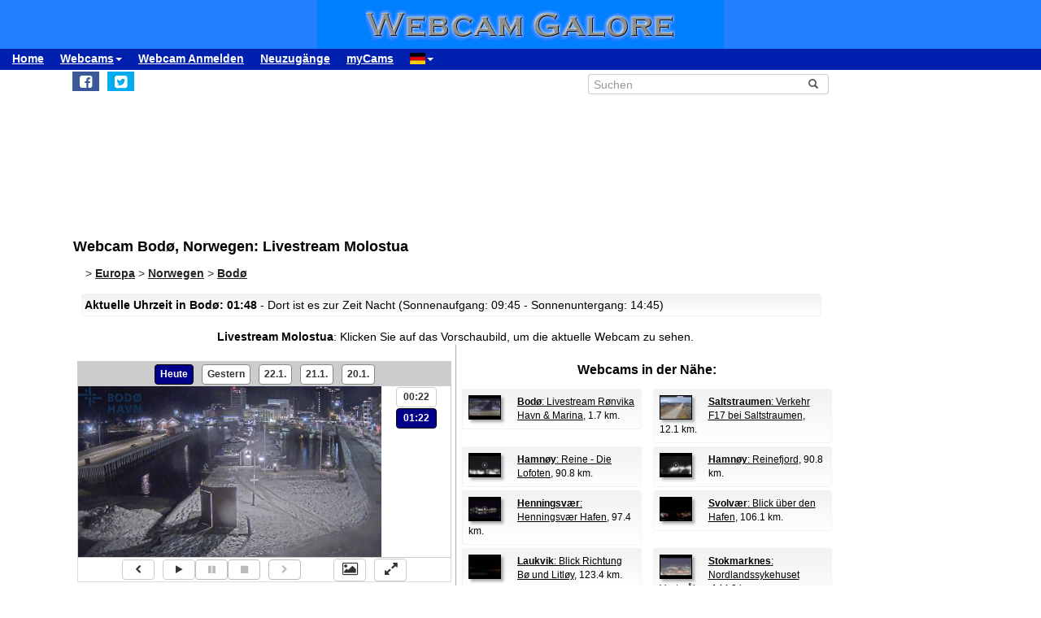

--- FILE ---
content_type: text/html; charset=UTF-8
request_url: https://www.webcamgalore.de/webcam/Norwegen/Bodoe/28880.html
body_size: 16944
content:
<!DOCTYPE html>
<html lang="de">

<head>
<link rel="preconnect" href="https://cdn-a.yieldlove.com">
<meta charset="utf-8">
<meta http-equiv="X-UA-Compatible" content="IE=edge">
<meta name="viewport" content="width=device-width, initial-scale=1">
<meta name="robots" content="index,follow">
<meta name="robots" content="max-image-preview:large">
<meta name="keywords" content="Webcam,Bodø,Norwegen,Wetter,Reisen,Verreisen,Urlaub">
<meta name="description" content="Livestream Molostua: Webcam (mit Bildarchiv und Zeitraffer) in Bodø, Norwegen. Sehen Sie selbst, was gerade in Bodø los ist!">
<meta name="language" content="de">
<meta name="msvalidate.01" content="C80E8E12DFBD7874C3EC08F256C614F8">
<link rel="apple-touch-icon" sizes="180x180" href="/apple-touch-icon.png">
<link rel="icon" type="image/png" sizes="32x32" href="/favicon-32x32.png">
<link rel="icon" type="image/png" sizes="192x192" href="/android-chrome-192x192.png">
<link rel="icon" type="image/png" sizes="16x16" href="/favicon-16x16.png">
<link rel="icon" type="image/x-icon" href="/favicon48.ico">
<link rel="manifest" href="/site.webmanifest">
<link rel="canonical" href="https://www.webcamgalore.de/webcam/Norwegen/Bodoe/28880.html">
<link rel="alternate" hreflang="de" href="https://www.webcamgalore.de/webcam/Norwegen/Bodoe/28880.html">
<link rel="alternate" hreflang="it" href="https://www.webcamgalore.it/webcam/Norvegia/Bodoe/28880.html">
<link rel="alternate" hreflang="es" href="https://www.webcamgalore.es/webcam/Noruega/Bodoe/28880.html">
<link rel="alternate" hreflang="fr" href="https://www.webcamgalore.fr/webcam/Norvege/Bodoe/28880.html">
<link rel="alternate" hreflang="da" href="https://www.webcamgalore.dk/webcam/Norge/Bodoe/28880.html">
<link rel="alternate" hreflang="en" href="https://www.webcamgalore.com/webcam/Norway/Bodoe/28880.html">
<link rel="alternate" hreflang="x-default" href="https://www.webcamgalore.com/webcam/Norway/Bodoe/28880.html">
<meta property="og:title" content="Webcam Bodø: Livestream Molostua - Webcam Galore">
<meta property="og:description" content="Livestream Molostua: Webcam (mit Bildarchiv und Zeitraffer) in Bodø, Norwegen. Sehen Sie selbst, was gerade in Bodø los ist!">
<meta property="og:url" content="https://www.webcamgalore.de/webcam/Norwegen/Bodoe/28880.html">
<meta property="og:image" content="https://images.webcamgalore.com/28880-current-webcam-Bodoe.jpg">
<meta property="og:latitude" content="67.2798996">
<meta property="og:longitude" content="14.3675003">
<meta property="og:type" content="webcam">
<meta property="og:site_name" content="Webcam Galore">
<title>Webcam Bodø: Livestream Molostua - Webcam Galore</title>
<link rel="alternate" type="application/atom+xml" href="https://www.webcamgalore.de/popular.xml">
<link rel="alternate" type="application/atom+xml" href="https://www.webcamgalore.de/neu.xml">
<script>"use strict";function _typeof(t){return(_typeof="function"==typeof Symbol&&"symbol"==typeof Symbol.iterator?function(t){return typeof t}:function(t){return t&&"function"==typeof Symbol&&t.constructor===Symbol&&t!==Symbol.prototype?"symbol":typeof t})(t)}!function(){var t=function(){var t,e,o=[],n=window,r=n;for(;r;){try{if(r.frames.__tcfapiLocator){t=r;break}}catch(t){}if(r===n.top)break;r=r.parent}t||(!function t(){var e=n.document,o=!!n.frames.__tcfapiLocator;if(!o)if(e.body){var r=e.createElement("iframe");r.style.cssText="display:none",r.name="__tcfapiLocator",e.body.appendChild(r)}else setTimeout(t,5);return!o}(),n.__tcfapi=function(){for(var t=arguments.length,n=new Array(t),r=0;r<t;r++)n[r]=arguments[r];if(!n.length)return o;"setGdprApplies"===n[0]?n.length>3&&2===parseInt(n[1],10)&&"boolean"==typeof n[3]&&(e=n[3],"function"==typeof n[2]&&n[2]("set",!0)):"ping"===n[0]?"function"==typeof n[2]&&n[2]({gdprApplies:e,cmpLoaded:!1,cmpStatus:"stub"}):o.push(n)},n.addEventListener("message",(function(t){var e="string"==typeof t.data,o={};if(e)try{o=JSON.parse(t.data)}catch(t){}else o=t.data;var n="object"===_typeof(o)&&null!==o?o.__tcfapiCall:null;n&&window.__tcfapi(n.command,n.version,(function(o,r){var a={__tcfapiReturn:{returnValue:o,success:r,callId:n.callId}};t&&t.source&&t.source.postMessage&&t.source.postMessage(e?JSON.stringify(a):a,"*")}),n.parameter)}),!1))};"undefined"!=typeof module?module.exports=t:t()}();</script>

    <script>
    window._sp_queue = [];
    window._sp_ = {
        config: {
            accountId: 375,
            baseEndpoint: 'https://cdn.privacy-mgmt.com',
            propertyId: 37625,
            gdpr: { },
            events: {
                onMessageChoiceSelect: function() {
                    console.log('[event] onMessageChoiceSelect', arguments);
                },
                onMessageReady: function() {
                    console.log('[event] onMessageReady', arguments);
                },
                onMessageChoiceError: function() {
                    console.log('[event] onMessageChoiceError', arguments);
                },
                onPrivacyManagerAction: function() {
                    console.log('[event] onPrivacyManagerAction', arguments);
                },
                onPMCancel: function() {
                    console.log('[event] onPMCancel', arguments);
                },
                onMessageReceiveData: function() {
                    console.log('[event] onMessageReceiveData', arguments);
                },
                onSPPMObjectReady: function() {
                    console.log('[event] onSPPMObjectReady', arguments);
                },
                onConsentReady: function (consentUUID, euconsent) {
                    console.log('[event] onConsentReady', arguments);
                },
                onError: function() {
                    console.log('[event] onError', arguments);
                },
            }
        }
    }
    </script>
    <script src='https://cdn.privacy-mgmt.com/unified/wrapperMessagingWithoutDetection.js' async></script>
    
    
<script async='async' src="//cdn-a.yieldlove.com/v2/yieldlove.js?webcamgalore.de"></script>
<script async='async' src='https://securepubads.g.doubleclick.net/tag/js/gpt.js'></script>
<script>
  var googletag = googletag || {};
  googletag.cmd = googletag.cmd || [];
  googletag.cmd.push(function() {
    var slot = googletag.defineOutOfPageSlot('/53015287,1017193/webcamgalore.de_interstitial', googletag.enums.OutOfPageFormat.INTERSTITIAL);
    if (slot) slot.addService(googletag.pubads());
    googletag.pubads().disableInitialLoad();
    googletag.enableServices();
    googletag.display(slot);
  });
</script>
<style>#wcg-banner {background: #2080FF url('/images/logo.gif') center no-repeat;width: 100%;height: 60px;top: 0px !important;left: 0px !important;}.wcg-just{text-align:justify;}.ad-wrapper{padding-top:20px;padding-bottom:20px;text-align:center;width:100%;min-height:140px}.nowrap{white-space:nowrap;display:inline;font-weight:bold;padding-left:5px;padding-right:5px;padding-top:10px;line-height:2;}.as_banner_top{display:inline-block;width:768px;height:100px;text-align:center;}@media (max-width: 768px){.as_banner_top{width:320px;height:100px;text-align:center;}}@media (min-width: 1024px){.as_banner_top{width:970px;height:100px;text-align:center;}}.wcg-video{display:inline-block;text-align:center;margin:5px;width:95%;}video.wcg-video{width:320px;height:240px;}video.wcg-video-large{width:100%;}.responsive_ads_too_wide{width:96%;}.in-feed{height:120px;}.adblock_detail{width:320px; height:100px;margin:0 auto;}.adblock_right_top{width:160px;height:600px;margin:0 auto;}.adblock_right_bottom{width:160px;height:680px;margin:0 auto;padding-top:80px;}a.wcg-video{padding:1px;}.backfill{min-width:300px;max-height:90px !important;}@media (min-width:768px){.dropdown:hover .dropdown-menu{display:block;margin-top:0;} .backfill{min-width:320px;height:90px !important;}}@media (min-width:768px) and (max-width:880px){.adblock_detail{width:300px; height:250px;}}@media (min-width:881px){.adblock_detail{width:336px; height:280px;}}@media (min-width:761px){.mobile_only{display:none !important;}}@media (max-width:760px){.mobile_only{display:block !important;}}@media (max-width:799px){a.wcg-video{padding:10px;}.wcg-rightnav{display:none;}.adblock_right_top{display:none !important;}.adblock_right_bottom{display:none !important;}.wcg-content{margin-left:0;margin-right:0;float:none;width:100%;border-right:0px;}}</style>
<link href="/inc/css/main.css?t=8" rel="stylesheet">
<style>body{font-size:14px}h1,h2{padding:25px 5px 10px 5px;margin:0}.alert,.middle{vertical-align:middle}.alert,.nav a{font-weight:700}.grey a:link,.nav a:hover,a,a:hover{text-decoration:underline}.alert,.center,a.webcam-index{text-align:center}.carousel-caption,.carousel-control{text-shadow:0 1px 2px rgba(0,0,0,.6)}h1{font-size:18px}h2{font-size:16px}.cc,hr{margin:5px}hr{height:1px;color:#f2f2f2;border:1px;background-color:#f2f2f2}a,a:hover{color:#000}.middle{min-height:60px}.grey{color:#333}.red{color:#c00}.grey a:link{color:#333}.caption{color:#aaa;font-size:10px;margin:0}.alert{font-family:Tahoma,Verdana,Arial,Helvetica;font-size:14px;color:#000;background:#FFFFC0;border:1px solid #FF0;padding:3px;margin:5px}.nav a{color:#000;font-size:14px}.nav a:hover{color:#ccc}a.footer-link,a.wcg-mainmenu:active,a.wcg-mainmenu:link,a.wcg-mainmenu:visited{text-decoration:none;font-weight:700}.navbar-toggle{position:relative;float:right;padding:5px;margin-top:3px;margin-right:0;margin-bottom:2px;border:2px solid transparent;border-radius:4px}.navbar-toggle .icon-bar{display:block;width:22px;height:1px;border-radius:1px}.wcg-leftnav,.wcg-rightnav{width:170px;float:right;overflow:hidden;position:relative;background:#fff}.navbar-toggle .icon-bar+.icon-bar{margin-top:2px}.wcg-leftnav{margin-right:-170px}.wcg-rightnav{margin-left:-170px}.wcg-wrapper{margin:0 auto;position:relative;padding:0}.wcg-content-wrapper{float:left;width:100%}.wcg-content{margin-right:170px;clear:both;overflow:auto;background:#fff}a.footer-link{color:#333;margin:10px;cursor:pointer;text-decoration:underline;}a.wcg-mainmenu:link{color:#000;padding:0 3px}a.wcg-mainmenu:visited{color:#000}a.wcg-mainmenu:hover{color:#000;text-decoration:underline;font-weight:700}a.wcg-mainmenu:active{color:#000}a.wcg-archive,a.webcam-index{vertical-align:top;font-family:Verdana,Arial,Helvetica;font-size:12px;font-weight:400;text-decoration:none}.stylish-input-group .input-group-addon{background:#fff!important}.stylish-input-group .form-control{border-right:0;box-shadow:0 0 0;border-color:#ccc;font-size:14px}.stylish-input-group button{border:0;background:0 0}.webcam-toenail{width:120px!important;height:90px!important}a.webcam-index{display:inline-block;border:1px solid silver;margin:5px;padding:5px;width:136px;box-shadow:5px 5px 5px #ccc;border-radius:5px;background:#fff}.cam_container{margin:0;overflow:auto;white-space:normal}.wcg-box{margin:0;padding:3px;background:#fff;background:-webkit-linear-gradient(#f2f2f2,#fff);background:-o-linear-gradient(#f2f2f2,#fff);background:-moz-linear-gradient(#f2f2f2,#fff);background:linear-gradient(#f2f2f2,#fff)}.wcg-box-mobile{margin:15px;padding:3px;background:#fff;background:-webkit-linear-gradient(#f2f2f2,#fff);background:-o-linear-gradient(#f2f2f2,#fff);background:-moz-linear-gradient(#f2f2f2,#fff);background:linear-gradient(#f2f2f2,#fff);border-radius:3px}.wcg-box-topneighbour{margin:2px;padding:2px;font-size:12px;text-align:start;background:#fff;background:-webkit-linear-gradient(#f2f2f2,#fff);background:-o-linear-gradient(#f2f2f2,#fff);background:-moz-linear-gradient(#f2f2f2,#fff);background:linear-gradient(#f2f2f2,#fff);border-radius:3px}.wcg-box-mobile-1-3{margin-left:5px;margin-right:-5px;margin-bottom:10px;padding:10px;background:#fff;background:-webkit-linear-gradient(#f2f2f2,#fff);background:-o-linear-gradient(#f2f2f2,#fff);background:-moz-linear-gradient(#f2f2f2,#fff);background:linear-gradient(#f2f2f2,#fff)}.wcg-box-mobile-2-3,.wcg-box-mobile-3-3{margin-left:0;margin-bottom:10px;background:#fff}.wcg-box-mobile-2-3{margin-right:-5px;padding:10px;background:-webkit-linear-gradient(#f2f2f2,#fff);background:-o-linear-gradient(#f2f2f2,#fff);background:-moz-linear-gradient(#f2f2f2,#fff);background:linear-gradient(#f2f2f2,#fff)}.wcg-box-mobile-3-3{margin-right:5px;padding:26px 9px 9px;background:-webkit-linear-gradient(#f2f2f2,#fff);background:-o-linear-gradient(#f2f2f2,#fff);background:-moz-linear-gradient(#f2f2f2,#fff);background:linear-gradient(#f2f2f2,#fff)}.wcg-archive,.wcg-sister{text-align:left;padding-bottom:10px}.wcg-border{border:1px solid #f2f2f2;border-radius:3px}.wcg-border-1-3{border-left:1px solid #f2f2f2;border-right:0;border-top:1px solid #f2f2f2;border-bottom:1px solid #f2f2f2}.wcg-border-2-3,.wcg-border-3-3{border-left:0;border-top:1px solid #f2f2f2;border-bottom:1px solid #f2f2f2}.wcg-border-2-3{border-right:0}.wcg-border-3-3{border-right:1px solid #f2f2f2}.wcg-nomobile{display:block}.wcg-archive{padding-top:20px}a.wcg-archive{display:inline-block;text-align:center;border:1px solid silver;margin:3px;padding:3px;width:89px;box-shadow:2px 2px 2px #ccc;border-radius:3px}#loading,#wcg-footer,.linkme,.ol-tooltip,.wcg-bc>a{font-weight:900}.cam_thumb{float:left;width:140px;padding:10px}.cam_thumb img{display:block;border:1px solid #000;width:120px;height:90px;box-shadow:5px 5px 5px #ccc}.cam_neighbour_thumb img,.cam_neighbour_thumb_new img,.cam_places_thumb img{display:block;border:1px solid #000;box-shadow:3px 3px 3px #aaa}.cam_text{margin-left:140px;padding:10px}.cam_text_right{margin-left:140px;padding:10px;text-align:right}.cam_places_thumb{float:left;width:100px;padding:10px}.cam_places_thumb img{width:80px;height:60px}.cam_places_text{margin-left:100px;padding:10px}.cam_neighbour_container{padding:3px;background:#fff;background:-webkit-linear-gradient(#f2f2f2,#fff);background:-o-linear-gradient(#f2f2f2,#fff);background:-moz-linear-gradient(#f2f2f2,#fff);background:linear-gradient(#f2f2f2,#fff);margin:5px 0 0}.cam_neighbour_thumb{float:left;padding:5px}.cam_neighbour_thumb img{width:80px;height:60px;float:left;margin-right:20px;}.cam_neighbour_text{margin-left:100px;padding:5px}.cam_neighbour_thumb_new{float:left;width:80px;padding:5px}.cam_neighbour_thumb_new img{width:60px;height:45px}.cam_neighbour_text_new{margin-left:70px;padding:5px;font-size:11px}.adblock_leftnav{display:inline-block;width:160px;height:600px;margin:0 auto}.adblock_right{display:inline-block;width:170px;height:680px;padding-top:80px;padding-left:5px}.adblock_liste_top{display:inline-block;width:300px;height:250px;margin:0 auto}.adblock_leaderboard_top{display:inline-block;width:100%;padding:10px}.adblock_detail_top{display:block;margin:0 auto;padding-top:10px;width:100%}.dropdown-menu{min-width:100px}.dropdown-menu>li{display:block;vertical-align:middle;min-width:100px}.dropdown-menu>li>a{display:block;text-decoration:none;font-weight:500;}#wcg-footer{letter-spacing:2px;padding:10px}.is-table-row{display:table;margin:0 auto}.is-table-row [class*=col-]{float:none;display:table-cell;vertical-align:middle}.btn-primary{color:#000;background-color:#ccc;border-color:#333}.btn-primary:hover{color:#ccc;background-color:#444;border-color:#333}.preview-row{min-height:100px}.webcam-preview{text-align:center;padding-top:0;padding-left:10px}.preview-container{display:block;margin:0 auto;text-align:center;vertical-align:middle;width:100%;max-width:340px;height:auto;border:1px solid #000}table.weather,td.weather,tr.weather{font-size:14px;text-align:center;border:0;vertical-align:middle}.preview-container img{display:block;margin:0 auto;width:100%;-webkit-box-shadow:0 0 8px 0 rgba(102,102,102,1);-moz-box-shadow:0 0 8px 0 rgba(102,102,102,1);box-shadow:0 0 8px 0 rgba(102,102,102,1)}.fa-small{color:#333;font-size:90%}.linkme{color:#222}.bullet{display:inline;word-spacing:5px;text-decoration:none}#loading,#wa-btn{display:none}table.map a,table.map a:hover{text-decoration:underline}table.weather{width:100%}td.weather{padding:2px;width:20%}table.map td.img,table.map td.map{vertical-align:top}.dropdown-menu>li>a{padding:3px 10px}table.map{font-size:11px;width:90%;margin:10px;text-align:left}.carousel-caption,.carousel-control,.ol-cam_container_mobile{text-align:center}table.map td.img{width:100px}table.map a{color:#000}table.map img{height:60px;width:80px;border:1px solid #000;margin-left:auto;margin-right:auto}.fa-wa{background-color:#0b0}#loading{background-color:#fff;border:1px solid #000;color:gray;font-family:Tahoma,Verdana,Arial,Helvetica;font-size:14px;vertical-align:center;top:350px;left:350px;padding:10px;position:absolute;z-index:100}#link-preview{margin:0;padding:0}#linkcode{margin:10px;padding:10px;background-color:#ddd}.ol-popup,.ol-tooltip{background-color:#fff;box-shadow:2px 2px 2px #ccc;white-space:nowrap;position:absolute;font-size:11px}.wcg-bc{padding-left:20px;color:#333}.wcg-bc>a{color:#333}.ol-tooltip{padding:2px;border:1px solid grey;bottom:20px;left:-30px}.ol-popup{padding:10px;border-radius:5px;border:1px solid #ccc;bottom:26px;left:-50px;min-width:200px;line-height:1.8}.ol-popup:after,.ol-popup:before{top:100%;border:solid transparent;content:" ";height:0;width:0;position:absolute;pointer-events:none}.ol-popup:after{border-top-color:#fff;border-width:10px;left:48px;margin-left:-10px}.ol-popup:before{border-top-color:#ccc;border-width:11px;left:48px;margin-left:-11px}.ol-popup-thumb img,img.ol-popup-thumb-mobile{border:1px solid #000;height:60px;box-shadow:3px 3px 3px #aaa}.ol-popup-closer{text-decoration:none;position:absolute;top:2px;right:8px}.carousel,.carousel-inner{position:relative}.ol-popup-closer:after{content:"✖";color:#333}.ol-popup-thumb{float:left;width:100px;margin:5px}.ol-popup-thumb img{display:block;width:80px}.ol-popup-thumb-mobile{width:100px;margin:5px}img.ol-popup-thumb-mobile{width:80px}.ol-popup-text{margin-left:20px;padding:5px;width:200px}.ol-cam_container,.ol-cam_container_mobile{margin:0;overflow:auto;white-space:normal;line-height:1.2}.ol-attribution li{font-size:11px}@media (max-width:358px),(min-width:800px) and (max-width:918px){.preview-container{width:95%;height:auto}}@media (max-width:767px){.wcg-border-1-3,.wcg-border-2-3{border-bottom:0}#wcg-banner{background:url(/images/logo-mobile.gif) center no-repeat #2080FF}.wcg-nomobile{display:none!important}.wcg-box{background:#fff!important;padding-top:0;padding-bottom:0}.wcg-box-mobile-3-3{margin:0;padding:10px;background:#fff;background:-webkit-linear-gradient(#fbfbfb,#fff);background:-o-linear-gradient(#fbfbfb,#fff);background:-moz-linear-gradient(#fbfbfb,#fff);background:linear-gradient(#fbfbfb,#fff)}.wcg-box-mobile-2-3{margin:0;padding:10px;background:#fff;background:-webkit-linear-gradient(#f6f6f6,#fbfbfb);background:-o-linear-gradient(#f6f6f6,#fbfbfb);background:-moz-linear-gradient(#f6f6f6,#fbfbfb);background:linear-gradient(#f6f6f6,#fbfbfb)}.wcg-box-mobile-1-3{margin:0;padding:10px;background:#fff;background:-webkit-linear-gradient(#f2f2f2,#f6f6f6);background:-o-linear-gradient(#f2f2f2,#f6f6f6);background:-moz-linear-gradient(#f2f2f2,#f6f6f6);background:linear-gradient(#f2f2f2,#f6f6f6)}.wcg-border-1-3{border-left:1px solid #f2f2f2;border-right:1px solid #f2f2f2;border-top:1px solid #f2f2f2}.wcg-border-2-3,.wcg-border-3-3{border-left:1px solid #f2f2f2;border-right:1px solid #f2f2f2;border-top:0}.wcg-border-3-3{border-bottom:1px solid #f2f2f2}.dropdown-menu>li>a{display:block}.wcg-leftnav{float:none;width:100%}a.wcg-idx{font-size:16px;line-height:10px;text-decoration:underline}.adblock_leftnav,.adblock_liste_top{display:none!important}.adblock_detail_top{margin:0 auto;width:320px;max-height:100px}#wa-btn,.container-fluid{margin:0}.wcg-archive,.wcg-sister{text-align:center}.webcam-preview{padding-left:0;padding-top:20px}#wa-btn{display:inline;padding:0}}@media (min-width:768px){#wcg-banner{background:url(/images/logo.gif) center no-repeat #2080FF}}a.wcg-idx{font-size:16px;line-height:10px;text-decoration:none}a.wcg-idx:hover{text-decoration:underline}@media print{.adblock_leaderboard_top,.adblock_liste_top,.adblock_right{display:none!important}.wcg-rightnav{display:none}}@media (min-width:768px) and (max-width:880px){.adblock_detail_top{margin:0 auto;width:300px;height:250px}.preview-row{min-height:270px}}@media (min-width:881px){.preview-row{min-height:300px}}.carousel-inner>.item>a>img,.carousel-inner>.item>img,.img-responsive,.thumbnail a>img,.thumbnail>img{display:block;max-width:100%;height:auto}.carousel-inner{overflow:hidden;width:100%;margin-bottom:10px;}.carousel-inner>.item{display:none;position:relative;-webkit-transition:.6s ease-in-out left;-o-transition:.6s ease-in-out left;transition:.6s ease-in-out left}.carousel-inner>.item>a>img,.carousel-inner>.item>img{line-height:1;margin: 0 auto;}@media all and (transform-3d),(-webkit-transform-3d){.carousel-inner>.item{-webkit-transition:-webkit-transform .6s ease-in-out;-o-transition:-o-transform .6s ease-in-out;transition:transform .6s ease-in-out;-webkit-backface-visibility:hidden;backface-visibility:hidden;-webkit-perspective:1000px;perspective:1000px}.carousel-inner>.item.active.right,.carousel-inner>.item.next{-webkit-transform:translate3d(100%,0,0);transform:translate3d(100%,0,0);left:0}.carousel-inner>.item.active.left,.carousel-inner>.item.prev{-webkit-transform:translate3d(-100%,0,0);transform:translate3d(-100%,0,0);left:0}.carousel-inner>.item.active,.carousel-inner>.item.next.left,.carousel-inner>.item.prev.right{-webkit-transform:translate3d(0,0,0);transform:translate3d(0,0,0);left:0}}.carousel-inner>.active,.carousel-inner>.next,.carousel-inner>.prev{display:block}.carousel-inner>.active{left:0}.carousel-inner>.next,.carousel-inner>.prev{position:absolute;top:0;width:100%}.carousel-inner>.next{left:100%}.carousel-inner>.prev{left:-100%}.carousel-inner>.next.left,.carousel-inner>.prev.right{left:0}.carousel-inner>.active.left{left:-100%}.carousel-inner>.active.right{left:100%}.carousel-control{position:absolute;top:0;left:0;bottom:0;width:15%;opacity:.5;filter:alpha(opacity=50);font-size:20px;color:#fff;background-color:rgba(0,0,0,0)}.carousel-control.left{background-image:-webkit-linear-gradient(left,rgba(0,0,0,.5) 0,rgba(0,0,0,.0001) 100%);background-image:-o-linear-gradient(left,rgba(0,0,0,.5) 0,rgba(0,0,0,.0001) 100%);background-image:-webkit-gradient(linear,left top,right top,from(rgba(0,0,0,.5)),to(rgba(0,0,0,.0001)));background-image:linear-gradient(to right,rgba(0,0,0,.5) 0,rgba(0,0,0,.0001) 100%);background-repeat:repeat-x;filter:progid:DXImageTransform.Microsoft.gradient(startColorstr='#80000000', endColorstr='#00000000', GradientType=1)}.carousel-control.right{left:auto;right:0;background-image:-webkit-linear-gradient(left,rgba(0,0,0,.0001) 0,rgba(0,0,0,.5) 100%);background-image:-o-linear-gradient(left,rgba(0,0,0,.0001) 0,rgba(0,0,0,.5) 100%);background-image:-webkit-gradient(linear,left top,right top,from(rgba(0,0,0,.0001)),to(rgba(0,0,0,.5)));background-image:linear-gradient(to right,rgba(0,0,0,.0001) 0,rgba(0,0,0,.5) 100%);background-repeat:repeat-x;filter:progid:DXImageTransform.Microsoft.gradient(startColorstr='#00000000', endColorstr='#80000000', GradientType=1)}.carousel-control:focus,.carousel-control:hover{outline:0;color:#fff;text-decoration:none;opacity:.9;filter:alpha(opacity=90)}.carousel-control .glyphicon-chevron-left,.carousel-control .glyphicon-chevron-right,.carousel-control .icon-next,.carousel-control .icon-prev{position:absolute;top:50%;margin-top:-10px;z-index:5;display:inline-block}.carousel-control .glyphicon-chevron-left,.carousel-control .icon-prev{left:50%;margin-left:-10px}.carousel-control .glyphicon-chevron-right,.carousel-control .icon-next{right:50%;margin-right:-10px}.carousel-control .icon-next,.carousel-control .icon-prev{width:20px;height:20px;line-height:1;font-family:serif}.carousel-control .icon-prev:before{content:'\2039'}.carousel-control .icon-next:before{content:'\203a'}.carousel-indicators{position:absolute;bottom:-50px;left:50%;z-index:15;width:60%;margin-left:-30%;padding-left:0;list-style:none;text-align:center}.carousel-indicators li{display:inline-block;width:10px;height:10px;margin:1px;text-indent:-999px;border:1px solid #aaa;border-radius:10px;cursor:pointer;background-color:#000\9;background-color:rgba(0,0,0,0)}.carousel-indicators .active{margin:0;width:12px;height:12px;background-color:#aaa}.carousel-caption{position:absolute;left:15%;right:15%;bottom:5px;z-index:10;padding-top:20px;padding-bottom:20px;color:#fff;font-weight:700}.carousel-caption .btn{text-shadow:none}@media screen and (min-width:768px){.carousel-control .glyphicon-chevron-left,.carousel-control .glyphicon-chevron-right,.carousel-control .icon-next,.carousel-control .icon-prev{width:30px;height:30px;margin-top:-10px;font-size:30px}.carousel-control .glyphicon-chevron-left,.carousel-control .icon-prev{margin-left:-10px}.carousel-control .glyphicon-chevron-right,.carousel-control .icon-next{margin-right:-10px}.carousel-caption{left:20%;right:20%;padding-bottom:10px}.carousel-indicators{bottom:-50px}}</style>
</head>

<body>
<div id="wcg-banner"></div>
<!--[if lt IE 9]>
<script src="https://oss.maxcdn.com/html5shiv/3.7.3/html5shiv.min.js"></script>
<script src="https://oss.maxcdn.com/respond/1.4.2/respond.min.js"></script>
<![endif]-->
<nav class="navbar navbar-default navbar-static-top"><div class="container-fluid">
<div class="navbar-header">
<button type="button" class="navbar-toggle" data-toggle="collapse" data-target="#navbar-wcg" title="Menu"><span class="icon-bar"></span><span class="icon-bar"></span><span class="icon-bar"></span></button>
</div>
<div id="navbar-wcg" class="navbar-collapse collapse">
<ul class="nav navbar-nav">
<li><a href="/">Home</a></li>
<li class="dropdown"><a class="dropdown-toggle" data-toggle="dropdown" href="#">Webcams<span class="caret"></span></a><ul class="dropdown-menu">
<li><a href="/"><i class="fa fa-small fa-globe"></i> nach Region</a></li><li><a href="/theme.html"><i class="fa fa-small fa-tags"></i> nach Thema</a></li><li><a href="/webcam-karte#67.2798996,14.3675003,11"><i class="fa fa-small fa-map-marker"></i> Karte</a></li><li><a href="/mostpop24.html"><i class="fa fa-small fa-thumbs-o-up"></i> die Beliebtesten</a></li><li><a href="/complete-a.html"><i class="fa fa-small fa-sort-alpha-asc"></i> komplette Liste</a></li></ul><li><a href="/submit.html">Webcam Anmelden</a></li>
<li><a href="/neu.html">Neuzugänge</a></li>
<li><a href="/mycams.php">myCams</a></li>
<li class="dropdown"><a class="dropdown-toggle" data-toggle="dropdown" href="#"><span class="flag-icon flag-icon-de"></span><span class="caret"></span></a><ul class="dropdown-menu">
<li><a href="https://www.webcamgalore.com/webcam/Norway/Bodoe/28880.html"><span class="flag-icon flag-icon-gb"></span> English</a></li><li><a href="https://www.webcamgalore.it/webcam/Norvegia/Bodoe/28880.html"><span class="flag-icon flag-icon-it"></span> Italiano</a></li><li><a href="https://www.webcamgalore.es/webcam/Noruega/Bodoe/28880.html"><span class="flag-icon flag-icon-es"></span> Español</a></li><li><a href="https://www.webcamgalore.fr/webcam/Norvege/Bodoe/28880.html"><span class="flag-icon flag-icon-fr"></span> Français</a></li><li><a href="https://www.webcamgalore.dk/webcam/Norge/Bodoe/28880.html"><span class="flag-icon flag-icon-dk"></span> Dansk</a></li></ul></li>
</ul></div></div></nav>
<div class="wcg-content-wrapper"><div class="wcg-content"><div class="container">
<div class="row"><div class="col-xs-6 col-sm-6">
<ul class="sharing-buttons" style="padding:3px 0px;"><li><div id="wa-btn"><a class="whatsapp" title="Share with Whatsapp" href="whatsapp://send?text=https%3A%2F%2Fwww.webcamgalore.de%2Fwebcam%2FNorwegen%2FBodoe%2F28880.html" target="_blank" rel="nofollow" onmousedown="$.get('/social.php?where=whatsapp&what=https://www.webcamgalore.de/webcam/Norwegen/Bodoe/28880.html')"><i class="fa fa-whatsapp fa-wa fa-lg" style="padding-bottom:4px;padding-top:5px;padding-left:6px;padding-right:6px;"></i></a></div></li>
<li><a class="facebook" title="Share on Facebook" href="https://www.facebook.com/sharer/sharer.php?u=https%3A%2F%2Fwww.webcamgalore.de%2Fwebcam%2FNorwegen%2FBodoe%2F28880.html" target="_blank" rel="nofollow" onmousedown="$.get('/social.php?where=facebook&what=https://www.webcamgalore.de/webcam/Norwegen/Bodoe/28880.html')"><i class="fa fa-facebook-square fa-lg" style="padding:5px"></i></a></li>
<li><a class="twitter" title="Share on Twitter" href="https://twitter.com/intent/tweet?url=https%3A%2F%2Fwww.webcamgalore.de%2Fwebcam%2FNorwegen%2FBodoe%2F28880.html&text=" target="_blank" rel="nofollow" onmousedown="$.get('/social.php?where=twitter&what=https://www.webcamgalore.de/webcam/Norwegen/Bodoe/28880.html')"><i class="fa fa-twitter-square fa-lg" style="padding:5px"></i></a></li></ul>
</div><div class="col-sm-2"></div><div class="col-xs-6 col-sm-4">
<form action="/search.php" method=GET>
<div class="input-group stylish-input-group" style="padding:5px"><input type="text" class="form-control" placeholder="Suchen" name="s"><span class="input-group-addon"><button type="submit" title="Suchen"><span class="glyphicon glyphicon-search"></span></button></span></div></form></div></div>
<script src="/3p/jquery.min.js"></script>
<script src="/js/lightbox.min.js"></script>
<script><!--
function divWidth(d){a=document.getElementById(d);if(a.getBoundingClientRect().width){w=a.getBoundingClientRect().width;}else{w=a.offsetWidth;}return w;}function classWidth(c){a=document.getElementsByClassName(c)[0];return a.scrollWidth;}containerWidth=$(document).width();if(containerWidth>799)containerWidth-=170;cctld="de";cam_id=28880;fullWidth=$(document).width();
function clk(id){if(document.images){(new Image()).src="/out.php?id="+id;}return true;}
function ad(id){if(document.images){(new Image()).src="/ad.php?id="+id;}return true;}
//--></script>
<script>var imagehost="https://images.webcamgalore.com";var ovz=0;var tid=0;var becher=0;var becherhtml='';</script>

<!--  - 0.014613151550293 -  -->

<!--  - 0.014618158340454 -  -->
<style>@media (max-width: 768px){.as_banner_top{width:320px;height:260px;text-align:center;}}</style><div class='ad-wrapper as_banner_top'>
<div id='div-gpt-ad-1407836240441-0'>
<script type='text/javascript'>
    googletag.cmd.push(function() {
        if (window.innerWidth >= 768) {
            googletag.defineSlot('/53015287,1017193/webcamgalore.de_d_728x90_1', [728, 90], 'div-gpt-ad-1407836240441-0').addService(googletag.pubads());
        }
if (window.innerWidth < 768) {
            googletag.defineSlot('/53015287,1017193/webcamgalore.de_m_300x250_1', [300, 250], 'div-gpt-ad-1407836240441-0').addService(googletag.pubads());
        }
        googletag.display('div-gpt-ad-1407836240441-0');});
    </script>
</div>
</div>
<h1>Webcam Bodø, Norwegen: Livestream Molostua</h1>
<div class="wcg-bc" itemscope itemtype="http://schema.org/BreadcrumbList">
<!-- cc: 5 -->
<span itemprop="itemListElement" itemscope itemtype="http://schema.org/ListItem">> <a itemscope itemtype="http://schema.org/Thing" itemprop="item" class="linkme" href="/#Europa" itemid="/#Europa"><span itemprop="name">Europa</span></a><meta itemprop="position" content="1"></span> > 
<span itemprop="itemListElement" itemscope itemtype="http://schema.org/ListItem"><a itemscope itemtype="http://schema.org/Thing" itemprop="item" class="linkme" href="/Norwegen/a-1.html" itemid="/Norwegen/a-1.html"><span itemprop="name">Norwegen</span></a><meta itemprop="position" content="2"></span> > 
<span itemprop="itemListElement" itemscope itemtype="http://schema.org/ListItem"><a itemscope itemtype="http://schema.org/Thing" itemprop="item" class="linkme" href="/webcams/Bodoe/895.html" itemid="/webcams/Bodoe/895.html"><span itemprop="name">Bodø</span></a><meta itemprop="position" content="3"></span>
</div>
<script type="application/ld+json">{"@context": "http://schema.org","@type": "City","name": "Bodø","geo": {"@type":"GeoCoordinates","latitude":"67.2798996","longitude":"14.3675003"},"hasMap": "https://www.webcamgalore.de/webcam-karte#67.2798996,14.3675003,11","image": {"@type":"ImageObject","representativeOfPage":"True","url":"https://images.webcamgalore.com/webcamimages/webcam-028880.jpg","thumbnailUrl":"https://images.webcamgalore.com/webcamimages/80x60/28880-pub.jpg"}}</script>
<script type="application/ld+json">{"@context": "http://schema.org","@type": "Thing","name": "Webcam Bodø","image": {"@type":"ImageObject","representativeOfPage":"True","url":"https://images.webcamgalore.com/webcamimages/webcam-028880.jpg","thumbnailUrl":"https://images.webcamgalore.com/webcamimages/80x60/28880-pub.jpg"}}</script>
<div class="wcg-border wcg-box-mobile"><b>Aktuelle Uhrzeit in Bodø: 01:48</b> - Dort ist es zur Zeit Nacht (Sonnenaufgang: 09:45 - Sonnenuntergang: 14:45)</div>

<div class="webcam-preview"><style>.ctooltip{position: relative;}.ctooltip:before,.ctooltip:after{display: block;opacity: 0;pointer-events: none;position: absolute;}.ctooltip:after{border-right: 6px solid transparent;border-top: 6px solid rgba(0,0,0,1); border-left: 6px solid transparent;content: '';height: 0;bottom: 20px;left: 0px;width: 0;}.ctooltip:before{width: 100px;height: 84px;background-position:10px 30px;background-repeat:no-repeat;background-color: rgba(255,255,255,1);border-radius: 3px;border: 1px solid rgba(0,0,0,1);color: #000;content: attr(data-title);font-size: 12px;padding: 6px 6px;bottom: 26px;left: -5px;white-space: nowrap;}.ctooltip.expand:hover:before,.ctooltip.expand:hover:after{opacity: 1;text-indent: 0;}.lazy-loader{background-image: url("/images/loading.gif");background-repeat: no-repeat; background-position: center;}.ctooltip.bg0:before{background-image: url('https://images.webcamgalore.com/webcam-archive/02/webcam-80x60-28880.jpg');}.ctooltip.bg1:before{background-image: url('https://images.webcamgalore.com/webcam-archive/03/webcam-80x60-28880.jpg');}.ctooltip.bg2:before{background-image: url('https://images.webcamgalore.com/webcam-archive/04/webcam-80x60-28880.jpg');}.ctooltip.bg3:before{background-image: url('https://images.webcamgalore.com/webcam-archive/05/webcam-80x60-28880.jpg');}.ctooltip.bg4:before{background-image: url('https://images.webcamgalore.com/webcam-archive/06/webcam-80x60-28880.jpg');}.ctooltip.bg5:before{background-image: url('https://images.webcamgalore.com/webcam-archive/07/webcam-80x60-28880.jpg');}.ctooltip.bg6:before{background-image: url('https://images.webcamgalore.com/webcam-archive/08/webcam-80x60-28880.jpg');}.ctooltip.bg7:before{background-image: url('https://images.webcamgalore.com/webcam-archive/09/webcam-80x60-28880.jpg');}.ctooltip.bg8:before{background-image: url('https://images.webcamgalore.com/webcam-archive/10/webcam-80x60-28880.jpg');}.ctooltip.bg9:before{background-image: url('https://images.webcamgalore.com/webcam-archive/11/webcam-80x60-28880.jpg');}.ctooltip.bg10:before{background-image: url('https://images.webcamgalore.com/webcam-archive/12/webcam-80x60-28880.jpg');}.ctooltip.bg11:before{background-image: url('https://images.webcamgalore.com/webcam-archive/13/webcam-80x60-28880.jpg');}.ctooltip.bg12:before{background-image: url('https://images.webcamgalore.com/webcam-archive/14/webcam-80x60-28880.jpg');}.ctooltip.bg13:before{background-image: url('https://images.webcamgalore.com/webcam-archive/15/webcam-80x60-28880.jpg');}.ctooltip.bg14:before{background-image: url('https://images.webcamgalore.com/webcam-archive/16/webcam-80x60-28880.jpg');}.ctooltip.bg15:before{background-image: url('https://images.webcamgalore.com/webcam-archive/17/webcam-80x60-28880.jpg');}.ctooltip.bg16:before{background-image: url('https://images.webcamgalore.com/webcam-archive/18/webcam-80x60-28880.jpg');}.ctooltip.bg17:before{background-image: url('https://images.webcamgalore.com/webcam-archive/19/webcam-80x60-28880.jpg');}.ctooltip.bg18:before{background-image: url('https://images.webcamgalore.com/webcam-archive/20/webcam-80x60-28880.jpg');}.ctooltip.bg19:before{background-image: url('https://images.webcamgalore.com/webcam-archive/21/webcam-80x60-28880.jpg');}.ctooltip.bg20:before{background-image: url('https://images.webcamgalore.com/webcam-archive/22/webcam-80x60-28880.jpg');}.ctooltip.bg21:before{background-image: url('https://images.webcamgalore.com/webcam-archive/23/webcam-80x60-28880.jpg');}.ctooltip.bg22:before{background-image: url('https://images.webcamgalore.com/webcam-archive/00/webcam-80x60-28880.jpg');}.ctooltip.bg23:before{background-image: url('https://images.webcamgalore.com/webcam-archive/01/webcam-80x60-28880.jpg');}</style>
<b>Livestream Molostua</b>: <span data-nosnippet> Klicken Sie auf das Vorschaubild, um die aktuelle Webcam zu sehen.</span><div class="row"><div class="col-lg-6" style="padding-top:20px;">
<style>#wcgplayer-container{margin-bottom:10px}#wcgplayer-container-dayselect{display:inline-block;width:100%;background-color:#ccc;height:30px;line-height:30px;margin:0}#wcgplayer-container-row{border:1px solid #ccc;display:inline-block;width:100%;vertical-align:top;min-height:200px}#wcgplayer-container-player{position:relative;display:inline-block;float:left;padding:0;margin:0;min-height:140px}#wcgplayer-container-player img{position:absolute;width:100%;height:100%;left:0;top:0;display:none;z-index:-1}#wcgplayer-container-timeselect-container{display:inline-block;padding:0;margin:0;overflow:auto;scrollbar-width:thin}#wcgplayer-container-timeselect{display:inline-block;padding:0;margin:0}#wcgplayer-container-controls{display:inline-block;width:100%;height:30px;line-height:24px;border-left:1px solid #ddd;border-right:1px solid #ddd;border-bottom:1px solid #ddd}.wcgplayer-bild{top:0;left:0;width:100%}.wcgplayer-dayselect-button{font-weight:bold;border-color:#888;margin-left:5px;margin-right:5px}.wcgplayer-timeselect-button{width:50px;font-weight:bold;margin-top:1px}.wcgplayer-control-button{width:40px;font-weight:bold;margin-top:1px}.btn.btn-default.wcgplayer-control-button tooltip{font-weight:bold}.btn.btn-default{background-color:#fff}.btn.btn-default:hover{border-color:#888}.btn i{color:#333;background-color:#fff;cursor:pointer;opacity:100;white-space:nowrap}.btn.disabled i{color:#bbb;background-color:#fff;cursor:default;opacity:100}.btn.btn-default.disabled{color:#bbb;background-color:#fff;border-color:#bbb;cursor:default;opacity:100}.btn.btn-default.disabled:hover{border-color:#bbb}.btn.btn-default.selected{color:#fff;background-color:#008;border-color:#000;cursor:default;opacity:100}@media(max-width:799px){#wcgplayer-container-player{width:100%}#wcgplayer-container-timeselect{width:100%;white-space:nowrap}#wcgplayer-container-timeselect-container{width:100%;height:40px;overflow-y:hidden;line-height:30px}#player-enlarge{display:none}#player-shrink{display:none}}@media(min-width:800px){#wcgplayer-container-player{width:calc(100% - 85px)}#wcgplayer-container-timeselect{width:70px}#wcgplayer-container-timeselect-container{width:70px;overflow-x:hidden}#player-enlarge{display:inline-block}#player-shrink{display:none}}</style><script>var wcgplayer_width=640;var wcgplayer_height=360;var wcgplayerCaptionPrev='Vorheriges Bild';var wcgplayerCaptionNext='Nächstes Bild';var wcgplayerCaptionFullimg='Vollbild';var wcgplayerCaptionPlay='Zeitraffer Starten';var wcgplayerCaptionStop='Stop';var wcgplayerCaptionPause='Pause';var wcgplayerDayBreak=1;var wcgplayerLocalHour=1;var wcgplayerHourCount=[2,24,24,24,24];var wcgplayerHourIndex=[[0,1],[0,1,2,3,4,5,6,7,8,9,10,11,12,13,14,15,16,17,18,19,20,21,22,23],[0,1,2,3,4,5,6,7,8,9,10,11,12,13,14,15,16,17,18,19,20,21,22,23],[0,1,2,3,4,5,6,7,8,9,10,11,12,13,14,15,16,17,18,19,20,21,22,23],[0,1,2,3,4,5,6,7,8,9,10,11,12,13,14,15,16,17,18,19,20,21,22,23]];var wcgplayerHourCaption=[['00:22','01:22'],['00:22','01:22','02:22','03:22','04:22','05:22','06:22','07:22','08:22','09:22','10:22','11:22','12:22','13:22','14:22','15:22','16:22','17:22','18:22','19:22','20:22','21:22','22:22','23:22'],['00:22','01:22','02:22','03:22','04:22','05:22','06:22','07:22','08:22','09:22','10:22','11:22','12:22','13:22','14:22','15:22','16:22','17:22','18:22','19:22','20:22','21:22','22:22','23:22'],['00:22','01:22','02:22','03:22','04:22','05:22','06:22','07:22','08:22','09:22','10:22','11:22','12:22','13:22','14:22','15:22','16:22','17:22','18:22','19:22','20:22','21:22','22:22','23:22'],['00:22','01:22','02:22','03:22','04:22','05:22','06:22','07:22','08:22','09:22','10:22','11:22','12:22','13:22','14:22','15:22','16:22','17:22','18:22','19:22','20:22','21:22','22:22','23:22']];var wcgplayerDayCaption=["Heute","Gestern","22.1.","21.1.","20.1."];var wcgplayerPrevEnabled=true;var wcgplayerNextEnabled=false;var wcgplayerDayCount=5;var wcgplayerCurrentHourIndex=2 - 1;var wcgplayerCurrentDay=0;var wcgplayerCamID=28880;var wcgplayerImageCityname='bodoe';var wcgplayerCityname="Bodø";var wcgplayerDaySelectHeight=30;var wcgplayerTimeSelectHeight=40;var wcgplayerControlsHeight=32;var wcgplayerHeight=0;var wcgplayerImageWidth=640;var wcgplayerCurrentHour=0;var wcgPlayerUTS=Math.floor(Date.now()/1e3);var wcgplayerFadeTime=300;var wcgplayerTLFadeTime=800;var wcgplayerOldHourImgID="";var wcgplayerID=0;var wcgplayerTimelapseHour=-1;var wcgplayerInterval=800;var wcgplayerInit=true;var wcgplayerDayChange=false;var wcgplayerIsRunning=false;var wcgplayerIsPause=false;function wcgplayer_getImgUrl(d,h){if(wcgplayerCurrentHour>wcgplayerDayBreak)d-=1;var s=imagehost+"/"+"webcam-"+wcgplayerImageCityname+"-"+d+"-"+h+"-"+wcgplayerCamID+"-"+wcgplayerImageWidth+".jpg?"+wcgPlayerUTS;return s}function wcgplayer_getFullimgUrl(d,h){if(wcgplayerCurrentHour>wcgplayerDayBreak)d-=1;var s=imagehost+"/"+"webcam-"+wcgplayerImageCityname+"-"+d+"-"+h+"-"+wcgplayerCamID+"-full.jpg?"+wcgPlayerUTS;return s}function wcgplayer_getImgID(d,h){var s="#wcgplayer-bild-"+d+"-"+h;return s}function wcgplayer_changeTime(i){}function wcgplayer_changeDay(o){if(o==wcgplayerCurrentDay&&!wcgplayerInit)return;var hour=wcgplayerHourIndex[wcgplayerCurrentDay][wcgplayerCurrentHourIndex];var dayid="#wcgplayer-dayselect-"+wcgplayerCurrentDay;$(dayid).removeClass("selected");wcgplayerCurrentDay=o;dayid="#wcgplayer-dayselect-"+wcgplayerCurrentDay;$(dayid).addClass("selected");if(wcgplayerCurrentHourIndex>=wcgplayerHourCount[wcgplayerCurrentDay])wcgplayerCurrentHourIndex=wcgplayerHourCount[wcgplayerCurrentDay]-1;for(var i=0;i<wcgplayerHourCount[wcgplayerCurrentDay];i++){if(wcgplayerHourIndex[wcgplayerCurrentDay][i]==hour)wcgplayerCurrentHourIndex=i}$("#wcgplayer-container-timeselect").empty();for(i=0;i<wcgplayerHourCount[wcgplayerCurrentDay];i++){var s='<button type="button" id="wcgplayer-hourselect-'+i+'" class="btn btn-default wcgplayer-timeselect-button';if(i==wcgplayerCurrentHourIndex)s+=" selected";s+='" onclick="wcgplayer_changeHour('+i+')">'+wcgplayerHourCaption[wcgplayerCurrentDay][i]+"</button>";$("#wcgplayer-container-timeselect").append(s)}wcgplayerDayChange=true;wcgplayer_changeHour(wcgplayerCurrentHourIndex);wcgplayer_scroll()}function wcgplayer_changeHour(o){var oldhour=wcgplayerCurrentHourIndex;var sameimage=false;if(oldhour==o&&!wcgplayerInit&&!wcgplayerDayChange&&wcgplayerID==0)return;if(oldhour!=o&&wcgplayerHourIndex[wcgplayerCurrentDay][oldhour]==wcgplayerHourIndex[wcgplayerCurrentDay][o])sameimage=true;var oldhourid="#wcgplayer-hourselect-"+wcgplayerCurrentHourIndex;$(oldhourid).removeClass("selected");wcgplayerCurrentHourIndex=o;var hourid="#wcgplayer-hourselect-"+wcgplayerCurrentHourIndex;$(hourid).addClass("selected");if(sameimage)return;var fadetime=wcgplayerFadeTime;if(wcgplayerID>0)fadetime=wcgplayerTLFadeTime;wcgplayerCurrentHour=wcgplayerHourIndex[wcgplayerCurrentDay][wcgplayerCurrentHourIndex];var wcgplayerCurrentHourImgID=wcgplayer_getImgID(wcgplayerCurrentDay,wcgplayerHourIndex[wcgplayerCurrentDay][wcgplayerCurrentHourIndex]);var url=wcgplayer_getImgUrl(wcgplayerCurrentDay,wcgplayerHourIndex[wcgplayerCurrentDay][wcgplayerCurrentHourIndex]);$(wcgplayerOldHourImgID).css("z-index",1);if($(wcgplayerCurrentHourImgID).attr("player-src")!="")$(wcgplayerCurrentHourImgID).attr("src",url).load(function(){$(wcgplayerCurrentHourImgID).attr("player-src","");$(wcgplayerCurrentHourImgID).css("z-index",2);$(wcgplayerCurrentHourImgID).fadeIn(fadetime);$(wcgplayerCurrentHourImgID).promise().done(function(){if(wcgplayerCurrentHourImgID!=wcgplayerOldHourImgID){$(wcgplayerOldHourImgID).css("display","none");$(wcgplayerOldHourImgID).css("z-index",-1);wcgplayerOldHourImgID=wcgplayerCurrentHourImgID;wcgplayer_changeHourAfterFadeIn()}})});else{$(wcgplayerCurrentHourImgID).css("z-index",2);$(wcgplayerCurrentHourImgID).fadeIn(fadetime);$(wcgplayerCurrentHourImgID).promise().done(function(){{$(wcgplayerOldHourImgID).css("display","none");$(wcgplayerOldHourImgID).css("z-index",-1);wcgplayerOldHourImgID=wcgplayerCurrentHourImgID;wcgplayer_changeHourAfterFadeIn()}})}wcgplayer_scroll();wcgplayerInit=false;wcgplayerDayChange=false}function wcgplayer_changeHourAfterFadeIn(){var data_title=wcgplayerCityname+" "+wcgplayerDayCaption[wcgplayerCurrentDay]+" "+wcgplayerHourCaption[wcgplayerCurrentDay][wcgplayerCurrentHourIndex];$("#player-fullimg").attr("href",wcgplayer_getFullimgUrl(wcgplayerCurrentDay,wcgplayerHourIndex[wcgplayerCurrentDay][wcgplayerCurrentHourIndex]));$("#player-fullimg").attr("data-lightbox",wcgplayerImageCityname);$("#player-fullimg").attr("data-title",data_title);if(wcgplayerID>0)return;if(wcgplayerCurrentHourIndex==0&&wcgplayerPrevEnabled&&wcgplayerCurrentDay==wcgplayerDayCount-1){$("#player-prev").addClass("disabled");$("#player-prev").attr("title","");wcgplayerPrevEnabled=false}if(wcgplayerCurrentHourIndex>0&&!wcgplayerPrevEnabled){$("#player-prev").removeClass("disabled");$("#player-prev").attr("title",wcgplayerCaptionPrev);wcgplayerPrevEnabled=true}if(wcgplayerCurrentHourIndex<wcgplayerHourCount[wcgplayerCurrentDay]-1){$("#player-next").removeClass("disabled");$("#player-next").attr("title",wcgplayerCaptionNext);wcgplayerNextEnabled=true}if(wcgplayerCurrentHourIndex==wcgplayerHourCount[wcgplayerCurrentDay]-1&&wcgplayerNextEnabled&&wcgplayerCurrentDay==0){$("#player-next").addClass("disabled");$("#player-next").attr("title","");wcgplayerNextEnabled=false}}function wcgplayer_scroll(a){if(typeof a=="undefined")a=false;else a=true;if(wcgplayerInit||wcgplayerID>0||a){var selectedbutton="#wcgplayer-hourselect-"+wcgplayerCurrentHourIndex;$("#wcgplayer-container-timeselect-container").animate({scrollTop:$("#wcgplayer-container-timeselect-container").scrollTop()-$("#wcgplayer-container-timeselect-container").offset().top+$(selectedbutton).offset().top},50);$("#wcgplayer-container-timeselect-container").animate({scrollLeft:$("#wcgplayer-container-timeselect-container").scrollLeft()-$("#wcgplayer-container-timeselect-container").offset().left+$(selectedbutton).offset().left},50)}}function wcgplayer_prev(){console.log("prev");if(wcgplayerCurrentHourIndex>0){var o=wcgplayerCurrentHourIndex;o--;wcgplayer_changeHour(o)}else{if(wcgplayerCurrentDay<wcgplayerDayCount-1){wcgplayerCurrentHourIndex=wcgplayerHourCount[wcgplayerCurrentDay+1]-1;wcgplayer_changeDay(wcgplayerCurrentDay+1)}}wcgplayer_scroll(true)}function wcgplayer_next(){console.log("next");if(wcgplayerCurrentHourIndex<wcgplayerHourCount[wcgplayerCurrentDay]-1){var o=wcgplayerCurrentHourIndex;o++;wcgplayer_changeHour(o)}else{if(wcgplayerCurrentDay>0){wcgplayerCurrentHourIndex=0;wcgplayer_changeDay(wcgplayerCurrentDay-1)}}wcgplayer_scroll(true)}function wcgplayer_play(){if(!wcgplayerIsPause&&wcgplayerID!=0)return;if(wcgplayerID==0){var oldhourid="#wcgplayer-hourselect-"+wcgplayerCurrentHourIndex;$(oldhourid).removeClass("selected");wcgplayer_changeHour(0)}else wcgplayer_changeHour(wcgplayerCurrentHourIndex+1);wcgplayerID=setInterval(wcgplayer_nextslide,wcgplayerInterval);wcgplayer_scroll();$("#player-stop").removeClass("disabled");$("#player-stop").attr("title",wcgplayerCaptionStop);$("#player-pause").removeClass("disabled");$("#player-pause").attr("title",wcgplayerCaptionPause);$("#player-play").addClass("disabled");$("#player-play").attr("title","");$("#player-prev").addClass("disabled");$("#player-prev").attr("title","");$("#player-next").addClass("disabled");$("#player-next").attr("title","");for(var i=0;i<wcgplayerDayCount;i++){if(i!=wcgplayerCurrentDay){var dayid="#wcgplayer-dayselect-"+i;$(dayid).addClass("disabled")}}wcgplayerIsPause=false;wcgplayerPrevEnabled=false;wcgplayerNextEnabled=false}function wcgplayer_stop(){clearInterval(wcgplayerID);$("#player-stop").addClass("disabled");$("#player-stop").attr("title","");$("#player-pause").addClass("disabled");$("#player-pause").attr("title","");$("#player-play").removeClass("disabled");$("#player-play").attr("title",wcgplayerCaptionPlay);for(var i=0;i<wcgplayerDayCount;i++){if(i!=wcgplayerCurrentDay){var dayid="#wcgplayer-dayselect-"+i;$(dayid).removeClass("disabled")}}wcgplayerTimelapseHour=-1;wcgplayerID=0;wcgplayer_changeHourAfterFadeIn()}function wcgplayer_pause(){clearInterval(wcgplayerID);$("#player-stop").addClass("disabled");$("#player-stop").attr("title","");$("#player-pause").addClass("disabled");$("#player-pause").attr("title","");$("#player-play").removeClass("disabled");$("#player-play").attr("title",wcgplayerCaptionPlay);wcgplayerIsPause=true;wcgplayer_changeHourAfterFadeIn()}function wcgplayer_nextslide(){if(wcgplayerCurrentHourIndex<wcgplayerHourCount[wcgplayerCurrentDay]-1){wcgplayer_changeHour(wcgplayerCurrentHourIndex+1)}else wcgplayer_stop()}function wcgplayer_enlarge(){$(".col-lg-6").addClass("col-lg-12");$(".col-lg-12").removeClass("col-lg-6");$("#player-enlarge").css("display","none");$("#player-shrink").css("display","inline-block");wcgplayer_resize()}function wcgplayer_shrink(){$(".col-lg-12").addClass("col-lg-6");$(".col-lg-6").removeClass("col-lg-12");$("#player-enlarge").css("display","inline-block");$("#player-shrink").css("display","none");wcgplayer_resize()}function wcgplayer_resize(){var h;var hTime=0;wcgplayerHeight=$("#wcgplayer-container-player").width()/(wcgplayer_width/wcgplayer_height);if(window.matchMedia("(max-width: 799px)").matches){hTime=wcgplayerTimeSelectHeight;h=wcgplayerTimeSelectHeight}else{hTime=wcgplayerHeight;h=0}$("#wcgplayer-container-row").height(wcgplayerHeight+h);$("#wcgplayer-container-player").height(wcgplayerHeight);$("#wcgplayer-container-timeselect-container").height(hTime);if(wcgplayer_width<350)wcgplayerImageWidth=320}function wcgplayer_init(){wcgplayer_resize();wcgplayerCurrentHour=wcgplayerHourIndex[0][wcgplayerCurrentHourIndex];var initurl=wcgplayer_getImgUrl(0,wcgplayerCurrentHour);var initid=wcgplayer_getImgID(0,wcgplayerCurrentHour);wcgplayerOldHourImgID=initid;wcgplayer_changeDay(0);wcgplayer_changeHourAfterFadeIn();$(window).on("resize",wcgplayer_resize)}document.addEventListener("DOMContentLoaded",wcgplayer_init);</script><div id="wcgplayer-container"><div id="wcgplayer-container-dayselect"><button type="button" id="wcgplayer-dayselect-0" class="btn btn-default wcgplayer-dayselect-button selected" onclick="wcgplayer_changeDay(0)">Heute</button><button type="button" id="wcgplayer-dayselect-1" class="btn btn-default wcgplayer-dayselect-button" onclick="wcgplayer_changeDay(1)">Gestern</button><button type="button" id="wcgplayer-dayselect-2" class="btn btn-default wcgplayer-dayselect-button" onclick="wcgplayer_changeDay(2)">22.1.</button><button type="button" id="wcgplayer-dayselect-3" class="btn btn-default wcgplayer-dayselect-button" onclick="wcgplayer_changeDay(3)">21.1.</button><button type="button" id="wcgplayer-dayselect-4" class="btn btn-default wcgplayer-dayselect-button" onclick="wcgplayer_changeDay(4)">20.1.</button></div><div id="wcgplayer-container-row"><a href="https://bodohavn.no/webkamera/" target="_blank" onclick="clk(28880)"><div id="wcgplayer-container-player"><img class="wcgplayer-bild" id="wcgplayer-bild-0-0" src="/images/null.gif" player-src="x" alt="Webcam Bodø Heute 00:22"><img class="wcgplayer-bild" id="wcgplayer-bild-0-1" src="/images/null.gif" player-src="x" alt="Webcam Bodø Heute 01:22"><img class="wcgplayer-bild" id="wcgplayer-bild-1-0" src="/images/null.gif" player-src="x" alt="Webcam Bodø Gestern 00:22"><img class="wcgplayer-bild" id="wcgplayer-bild-1-1" src="/images/null.gif" player-src="x" alt="Webcam Bodø Gestern 01:22"><img class="wcgplayer-bild" id="wcgplayer-bild-1-2" src="/images/null.gif" player-src="x" alt="Webcam Bodø Gestern 02:22"><img class="wcgplayer-bild" id="wcgplayer-bild-1-3" src="/images/null.gif" player-src="x" alt="Webcam Bodø Gestern 03:22"><img class="wcgplayer-bild" id="wcgplayer-bild-1-4" src="/images/null.gif" player-src="x" alt="Webcam Bodø Gestern 04:22"><img class="wcgplayer-bild" id="wcgplayer-bild-1-5" src="/images/null.gif" player-src="x" alt="Webcam Bodø Gestern 05:22"><img class="wcgplayer-bild" id="wcgplayer-bild-1-6" src="/images/null.gif" player-src="x" alt="Webcam Bodø Gestern 06:22"><img class="wcgplayer-bild" id="wcgplayer-bild-1-7" src="/images/null.gif" player-src="x" alt="Webcam Bodø Gestern 07:22"><img class="wcgplayer-bild" id="wcgplayer-bild-1-8" src="/images/null.gif" player-src="x" alt="Webcam Bodø Gestern 08:22"><img class="wcgplayer-bild" id="wcgplayer-bild-1-9" src="/images/null.gif" player-src="x" alt="Webcam Bodø Gestern 09:22"><img class="wcgplayer-bild" id="wcgplayer-bild-1-10" src="/images/null.gif" player-src="x" alt="Webcam Bodø Gestern 10:22"><img class="wcgplayer-bild" id="wcgplayer-bild-1-11" src="/images/null.gif" player-src="x" alt="Webcam Bodø Gestern 11:22"><img class="wcgplayer-bild" id="wcgplayer-bild-1-12" src="/images/null.gif" player-src="x" alt="Webcam Bodø Gestern 12:22"><img class="wcgplayer-bild" id="wcgplayer-bild-1-13" src="/images/null.gif" player-src="x" alt="Webcam Bodø Gestern 13:22"><img class="wcgplayer-bild" id="wcgplayer-bild-1-14" src="/images/null.gif" player-src="x" alt="Webcam Bodø Gestern 14:22"><img class="wcgplayer-bild" id="wcgplayer-bild-1-15" src="/images/null.gif" player-src="x" alt="Webcam Bodø Gestern 15:22"><img class="wcgplayer-bild" id="wcgplayer-bild-1-16" src="/images/null.gif" player-src="x" alt="Webcam Bodø Gestern 16:22"><img class="wcgplayer-bild" id="wcgplayer-bild-1-17" src="/images/null.gif" player-src="x" alt="Webcam Bodø Gestern 17:22"><img class="wcgplayer-bild" id="wcgplayer-bild-1-18" src="/images/null.gif" player-src="x" alt="Webcam Bodø Gestern 18:22"><img class="wcgplayer-bild" id="wcgplayer-bild-1-19" src="/images/null.gif" player-src="x" alt="Webcam Bodø Gestern 19:22"><img class="wcgplayer-bild" id="wcgplayer-bild-1-20" src="/images/null.gif" player-src="x" alt="Webcam Bodø Gestern 20:22"><img class="wcgplayer-bild" id="wcgplayer-bild-1-21" src="/images/null.gif" player-src="x" alt="Webcam Bodø Gestern 21:22"><img class="wcgplayer-bild" id="wcgplayer-bild-1-22" src="/images/null.gif" player-src="x" alt="Webcam Bodø Gestern 22:22"><img class="wcgplayer-bild" id="wcgplayer-bild-1-23" src="/images/null.gif" player-src="x" alt="Webcam Bodø Gestern 23:22"><img class="wcgplayer-bild" id="wcgplayer-bild-2-0" src="/images/null.gif" player-src="x" alt="Webcam Bodø 22.1. 00:22"><img class="wcgplayer-bild" id="wcgplayer-bild-2-1" src="/images/null.gif" player-src="x" alt="Webcam Bodø 22.1. 01:22"><img class="wcgplayer-bild" id="wcgplayer-bild-2-2" src="/images/null.gif" player-src="x" alt="Webcam Bodø 22.1. 02:22"><img class="wcgplayer-bild" id="wcgplayer-bild-2-3" src="/images/null.gif" player-src="x" alt="Webcam Bodø 22.1. 03:22"><img class="wcgplayer-bild" id="wcgplayer-bild-2-4" src="/images/null.gif" player-src="x" alt="Webcam Bodø 22.1. 04:22"><img class="wcgplayer-bild" id="wcgplayer-bild-2-5" src="/images/null.gif" player-src="x" alt="Webcam Bodø 22.1. 05:22"><img class="wcgplayer-bild" id="wcgplayer-bild-2-6" src="/images/null.gif" player-src="x" alt="Webcam Bodø 22.1. 06:22"><img class="wcgplayer-bild" id="wcgplayer-bild-2-7" src="/images/null.gif" player-src="x" alt="Webcam Bodø 22.1. 07:22"><img class="wcgplayer-bild" id="wcgplayer-bild-2-8" src="/images/null.gif" player-src="x" alt="Webcam Bodø 22.1. 08:22"><img class="wcgplayer-bild" id="wcgplayer-bild-2-9" src="/images/null.gif" player-src="x" alt="Webcam Bodø 22.1. 09:22"><img class="wcgplayer-bild" id="wcgplayer-bild-2-10" src="/images/null.gif" player-src="x" alt="Webcam Bodø 22.1. 10:22"><img class="wcgplayer-bild" id="wcgplayer-bild-2-11" src="/images/null.gif" player-src="x" alt="Webcam Bodø 22.1. 11:22"><img class="wcgplayer-bild" id="wcgplayer-bild-2-12" src="/images/null.gif" player-src="x" alt="Webcam Bodø 22.1. 12:22"><img class="wcgplayer-bild" id="wcgplayer-bild-2-13" src="/images/null.gif" player-src="x" alt="Webcam Bodø 22.1. 13:22"><img class="wcgplayer-bild" id="wcgplayer-bild-2-14" src="/images/null.gif" player-src="x" alt="Webcam Bodø 22.1. 14:22"><img class="wcgplayer-bild" id="wcgplayer-bild-2-15" src="/images/null.gif" player-src="x" alt="Webcam Bodø 22.1. 15:22"><img class="wcgplayer-bild" id="wcgplayer-bild-2-16" src="/images/null.gif" player-src="x" alt="Webcam Bodø 22.1. 16:22"><img class="wcgplayer-bild" id="wcgplayer-bild-2-17" src="/images/null.gif" player-src="x" alt="Webcam Bodø 22.1. 17:22"><img class="wcgplayer-bild" id="wcgplayer-bild-2-18" src="/images/null.gif" player-src="x" alt="Webcam Bodø 22.1. 18:22"><img class="wcgplayer-bild" id="wcgplayer-bild-2-19" src="/images/null.gif" player-src="x" alt="Webcam Bodø 22.1. 19:22"><img class="wcgplayer-bild" id="wcgplayer-bild-2-20" src="/images/null.gif" player-src="x" alt="Webcam Bodø 22.1. 20:22"><img class="wcgplayer-bild" id="wcgplayer-bild-2-21" src="/images/null.gif" player-src="x" alt="Webcam Bodø 22.1. 21:22"><img class="wcgplayer-bild" id="wcgplayer-bild-2-22" src="/images/null.gif" player-src="x" alt="Webcam Bodø 22.1. 22:22"><img class="wcgplayer-bild" id="wcgplayer-bild-2-23" src="/images/null.gif" player-src="x" alt="Webcam Bodø 22.1. 23:22"><img class="wcgplayer-bild" id="wcgplayer-bild-3-0" src="/images/null.gif" player-src="x" alt="Webcam Bodø 21.1. 00:22"><img class="wcgplayer-bild" id="wcgplayer-bild-3-1" src="/images/null.gif" player-src="x" alt="Webcam Bodø 21.1. 01:22"><img class="wcgplayer-bild" id="wcgplayer-bild-3-2" src="/images/null.gif" player-src="x" alt="Webcam Bodø 21.1. 02:22"><img class="wcgplayer-bild" id="wcgplayer-bild-3-3" src="/images/null.gif" player-src="x" alt="Webcam Bodø 21.1. 03:22"><img class="wcgplayer-bild" id="wcgplayer-bild-3-4" src="/images/null.gif" player-src="x" alt="Webcam Bodø 21.1. 04:22"><img class="wcgplayer-bild" id="wcgplayer-bild-3-5" src="/images/null.gif" player-src="x" alt="Webcam Bodø 21.1. 05:22"><img class="wcgplayer-bild" id="wcgplayer-bild-3-6" src="/images/null.gif" player-src="x" alt="Webcam Bodø 21.1. 06:22"><img class="wcgplayer-bild" id="wcgplayer-bild-3-7" src="/images/null.gif" player-src="x" alt="Webcam Bodø 21.1. 07:22"><img class="wcgplayer-bild" id="wcgplayer-bild-3-8" src="/images/null.gif" player-src="x" alt="Webcam Bodø 21.1. 08:22"><img class="wcgplayer-bild" id="wcgplayer-bild-3-9" src="/images/null.gif" player-src="x" alt="Webcam Bodø 21.1. 09:22"><img class="wcgplayer-bild" id="wcgplayer-bild-3-10" src="/images/null.gif" player-src="x" alt="Webcam Bodø 21.1. 10:22"><img class="wcgplayer-bild" id="wcgplayer-bild-3-11" src="/images/null.gif" player-src="x" alt="Webcam Bodø 21.1. 11:22"><img class="wcgplayer-bild" id="wcgplayer-bild-3-12" src="/images/null.gif" player-src="x" alt="Webcam Bodø 21.1. 12:22"><img class="wcgplayer-bild" id="wcgplayer-bild-3-13" src="/images/null.gif" player-src="x" alt="Webcam Bodø 21.1. 13:22"><img class="wcgplayer-bild" id="wcgplayer-bild-3-14" src="/images/null.gif" player-src="x" alt="Webcam Bodø 21.1. 14:22"><img class="wcgplayer-bild" id="wcgplayer-bild-3-15" src="/images/null.gif" player-src="x" alt="Webcam Bodø 21.1. 15:22"><img class="wcgplayer-bild" id="wcgplayer-bild-3-16" src="/images/null.gif" player-src="x" alt="Webcam Bodø 21.1. 16:22"><img class="wcgplayer-bild" id="wcgplayer-bild-3-17" src="/images/null.gif" player-src="x" alt="Webcam Bodø 21.1. 17:22"><img class="wcgplayer-bild" id="wcgplayer-bild-3-18" src="/images/null.gif" player-src="x" alt="Webcam Bodø 21.1. 18:22"><img class="wcgplayer-bild" id="wcgplayer-bild-3-19" src="/images/null.gif" player-src="x" alt="Webcam Bodø 21.1. 19:22"><img class="wcgplayer-bild" id="wcgplayer-bild-3-20" src="/images/null.gif" player-src="x" alt="Webcam Bodø 21.1. 20:22"><img class="wcgplayer-bild" id="wcgplayer-bild-3-21" src="/images/null.gif" player-src="x" alt="Webcam Bodø 21.1. 21:22"><img class="wcgplayer-bild" id="wcgplayer-bild-3-22" src="/images/null.gif" player-src="x" alt="Webcam Bodø 21.1. 22:22"><img class="wcgplayer-bild" id="wcgplayer-bild-3-23" src="/images/null.gif" player-src="x" alt="Webcam Bodø 21.1. 23:22"><img class="wcgplayer-bild" id="wcgplayer-bild-4-0" src="/images/null.gif" player-src="x" alt="Webcam Bodø 20.1. 00:22"><img class="wcgplayer-bild" id="wcgplayer-bild-4-1" src="/images/null.gif" player-src="x" alt="Webcam Bodø 20.1. 01:22"><img class="wcgplayer-bild" id="wcgplayer-bild-4-2" src="/images/null.gif" player-src="x" alt="Webcam Bodø 20.1. 02:22"><img class="wcgplayer-bild" id="wcgplayer-bild-4-3" src="/images/null.gif" player-src="x" alt="Webcam Bodø 20.1. 03:22"><img class="wcgplayer-bild" id="wcgplayer-bild-4-4" src="/images/null.gif" player-src="x" alt="Webcam Bodø 20.1. 04:22"><img class="wcgplayer-bild" id="wcgplayer-bild-4-5" src="/images/null.gif" player-src="x" alt="Webcam Bodø 20.1. 05:22"><img class="wcgplayer-bild" id="wcgplayer-bild-4-6" src="/images/null.gif" player-src="x" alt="Webcam Bodø 20.1. 06:22"><img class="wcgplayer-bild" id="wcgplayer-bild-4-7" src="/images/null.gif" player-src="x" alt="Webcam Bodø 20.1. 07:22"><img class="wcgplayer-bild" id="wcgplayer-bild-4-8" src="/images/null.gif" player-src="x" alt="Webcam Bodø 20.1. 08:22"><img class="wcgplayer-bild" id="wcgplayer-bild-4-9" src="/images/null.gif" player-src="x" alt="Webcam Bodø 20.1. 09:22"><img class="wcgplayer-bild" id="wcgplayer-bild-4-10" src="/images/null.gif" player-src="x" alt="Webcam Bodø 20.1. 10:22"><img class="wcgplayer-bild" id="wcgplayer-bild-4-11" src="/images/null.gif" player-src="x" alt="Webcam Bodø 20.1. 11:22"><img class="wcgplayer-bild" id="wcgplayer-bild-4-12" src="/images/null.gif" player-src="x" alt="Webcam Bodø 20.1. 12:22"><img class="wcgplayer-bild" id="wcgplayer-bild-4-13" src="/images/null.gif" player-src="x" alt="Webcam Bodø 20.1. 13:22"><img class="wcgplayer-bild" id="wcgplayer-bild-4-14" src="/images/null.gif" player-src="x" alt="Webcam Bodø 20.1. 14:22"><img class="wcgplayer-bild" id="wcgplayer-bild-4-15" src="/images/null.gif" player-src="x" alt="Webcam Bodø 20.1. 15:22"><img class="wcgplayer-bild" id="wcgplayer-bild-4-16" src="/images/null.gif" player-src="x" alt="Webcam Bodø 20.1. 16:22"><img class="wcgplayer-bild" id="wcgplayer-bild-4-17" src="/images/null.gif" player-src="x" alt="Webcam Bodø 20.1. 17:22"><img class="wcgplayer-bild" id="wcgplayer-bild-4-18" src="/images/null.gif" player-src="x" alt="Webcam Bodø 20.1. 18:22"><img class="wcgplayer-bild" id="wcgplayer-bild-4-19" src="/images/null.gif" player-src="x" alt="Webcam Bodø 20.1. 19:22"><img class="wcgplayer-bild" id="wcgplayer-bild-4-20" src="/images/null.gif" player-src="x" alt="Webcam Bodø 20.1. 20:22"><img class="wcgplayer-bild" id="wcgplayer-bild-4-21" src="/images/null.gif" player-src="x" alt="Webcam Bodø 20.1. 21:22"><img class="wcgplayer-bild" id="wcgplayer-bild-4-22" src="/images/null.gif" player-src="x" alt="Webcam Bodø 20.1. 22:22"><img class="wcgplayer-bild" id="wcgplayer-bild-4-23" src="/images/null.gif" player-src="x" alt="Webcam Bodø 20.1. 23:22"></div></a><div id="wcgplayer-container-timeselect-container"><div id="wcgplayer-container-timeselect"></div></div></div><div id="wcgplayer-container-controls"><button type="button" class="btn btn-default wcgplayer-control-button" title="Vorheriges Bild" onclick="wcgplayer_prev()" id="player-prev" style="margin-right:10px" aria-label="Vorheriges Bild"><i class="fa fa-small fa-chevron-left" aria-hidden="true"></i></button><button type="button" class="btn btn-default wcgplayer-control-button" onclick="wcgplayer_play()" id="player-play" title="Zeitraffer Starten" aria-label="Zeitraffer Starten"><i class="fa fa-small fa-play" aria-hidden="true"></i></button><button type="button" class="btn btn-default wcgplayer-control-button disabled" onclick="wcgplayer_pause()" id="player-pause" title="" aria-label="Pause"><i class="fa fa-small fa-pause" aria-hidden="true"></i></button><button type="button" class="btn btn-default wcgplayer-control-button disabled" onclick="wcgplayer_stop()" id="player-stop" title="" aria-label="Stop"><i class="fa fa-small fa-stop" aria-hidden="true"></i></button><button type="button" class="btn btn-default wcgplayer-control-button disabled" style="margin-left:10px"id="player-next" onclick="wcgplayer_next()" title="" aria-label="Nächstes Bild"><i class="fa fa-small fa-chevron-right" aria-hidden="true"></i></button><a id="player-fullimg" href="" data-lightbox="" data-title=""><button type="button" class="btn btn-default wcgplayer-control-button" style="margin-right:10px;margin-left:40px" title="Vollbild" aria-label="Vollbild"><i class="fa fa-image" aria-hidden="true"></i></button></a><button type="button" class="btn btn-default wcgplayer-control-button" id="player-enlarge" onclick="wcgplayer_enlarge()" title="Player Vergrössern" aria-label="Player Vergrössern"><i class="fa fa-expand" aria-hidden="true"></i></button><button type="button" class="btn btn-default wcgplayer-control-button" id="player-shrink" onclick="wcgplayer_shrink()" title="Player Verkleinern" aria-label="Player Verkleinern"><i class="fa fa-compress" aria-hidden="true"></i></button></div></div><div class="nowrap"><i class="fa fa-small fa-map-marker" id="wcgshowme"></i> <a href="/webcam-karte#67.2798996,14.3675003,11">Karte</a></div> <div class="nowrap"><i class="fa fa-small fa-image"></i> <a href="https://images.webcamgalore.com/28880-current-webcam-Bodoe.jpg" data-lightbox="current-webcam-image" data-title="Bodø vor 25 Minuten">Vollbild</a></div> <div class="nowrap"><i class="fa fa-small fa-video-camera"></i> <a href="https://bodohavn.no/webkamera/" onmousedown="return clk(28880)" target="_blank">Ansehen</a></div> <div class="nowrap"><i class="fa fa-small fa-code"></i> <a href="/bodoe/link-28880">verlinken</a></div>
</div><div class="col-lg-6" style="padding-top:20px;border-left:1px solid #aaa;">
<h2 id="nachbarn" style="font-size:16px;padding-top:0px;">Webcams in der Nähe:</h2><div class="row">
<div class="col-xs-12 col-sm-6"><div class="cam_container wcg-box-topneighbour wcg-border"><div class="cam_neighbour_thumb"><a href="https://www.webcamgalore.de/webcam/Norwegen/Bodoe/28881.html"><img class="webcam-neighbour" src="https://images.webcamgalore.com/webcamimages/40x30/28881-pub.jpg?t=215709" alt="Webcam in Bodø, 1.7 km entfernt" style="width:40px;height:30px;"><b>Bodø</b>: Livestream Rønvika Havn & Marina</a>, 1.7 km.</div></div></div>
<div class="col-xs-12 col-sm-6"><div class="cam_container wcg-box-topneighbour wcg-border"><div class="cam_neighbour_thumb"><a href="https://www.webcamgalore.de/webcam/Norwegen/Saltstraumen/37394.html"><img class="webcam-neighbour" src="https://images.webcamgalore.com/webcamimages/40x30/37394-pub.jpg?t=215709" alt="Webcam in Saltstraumen, 12.1 km entfernt" style="width:40px;height:30px;"><b>Saltstraumen</b>: Verkehr F17 bei Saltstraumen</a>, 12.1 km.</div></div></div>
</div>
<div class="row">
<div class="col-xs-12 col-sm-6"><div class="cam_container wcg-box-topneighbour wcg-border"><div class="cam_neighbour_thumb"><a href="https://www.webcamgalore.de/webcam/Norwegen/Hamnoey/26540.html"><img class="webcam-neighbour" src="https://images.webcamgalore.com/webcamimages/40x30/26540-pub.jpg?t=215709" alt="Webcam in Hamnøy, 90.8 km entfernt" style="width:40px;height:30px;"><b>Hamnøy</b>: Reine - Die Lofoten</a>, 90.8 km.</div></div></div>
<div class="col-xs-12 col-sm-6"><div class="cam_container wcg-box-topneighbour wcg-border"><div class="cam_neighbour_thumb"><a href="https://www.webcamgalore.de/webcam/Norwegen/Hamnoey/33983.html"><img class="webcam-neighbour" src="https://images.webcamgalore.com/webcamimages/40x30/33983-pub.jpg?t=215709" alt="Webcam in Hamnøy, 90.8 km entfernt" style="width:40px;height:30px;"><b>Hamnøy</b>: Reinefjord</a>, 90.8 km.</div></div></div>
</div>
<div class="row">
<div class="col-xs-12 col-sm-6"><div class="cam_container wcg-box-topneighbour wcg-border"><div class="cam_neighbour_thumb"><a href="https://www.webcamgalore.de/webcam/Norwegen/Henningsvaer/6938.html"><img class="webcam-neighbour" src="https://images.webcamgalore.com/webcamimages/40x30/6938-pub.jpg?t=215709" alt="Webcam in Henningsvær, 97.4 km entfernt" style="width:40px;height:30px;"><b>Henningsvær</b>: Henningsvær Hafen</a>, 97.4 km.</div></div></div>
<div class="col-xs-12 col-sm-6"><div class="cam_container wcg-box-topneighbour wcg-border"><div class="cam_neighbour_thumb"><a href="https://www.webcamgalore.de/webcam/Norwegen/Svolvaer/23685.html"><img class="webcam-neighbour" src="https://images.webcamgalore.com/webcamimages/40x30/23685-pub.jpg?t=215709" alt="Webcam in Svolvær, 106.1 km entfernt" style="width:40px;height:30px;"><b>Svolvær</b>: Blick über den Hafen</a>, 106.1 km.</div></div></div>
</div>
<div class="row">
<div class="col-xs-12 col-sm-6"><div class="cam_container wcg-box-topneighbour wcg-border"><div class="cam_neighbour_thumb"><a href="https://www.webcamgalore.de/webcam/Norwegen/Laukvik/6939.html"><img class="webcam-neighbour" src="https://images.webcamgalore.com/webcamimages/40x30/6939-pub.jpg?t=215709" alt="Webcam in Laukvik, 123.4 km entfernt" style="width:40px;height:30px;"><b>Laukvik</b>: Blick Richtung Bø und Litløy</a>, 123.4 km.</div></div></div>
<div class="col-xs-12 col-sm-6"><div class="cam_container wcg-box-topneighbour wcg-border"><div class="cam_neighbour_thumb"><a href="https://www.webcamgalore.de/webcam/Norwegen/Stokmarknes/378.html"><img class="webcam-neighbour" src="https://images.webcamgalore.com/webcamimages/40x30/378-pub.jpg?t=215709" alt="Webcam in Stokmarknes, 144.2 km entfernt" style="width:40px;height:30px;"><b>Stokmarknes</b>: Nordlandssykehuset Vesterålen</a>, 144.2 km.</div></div></div>
</div>
<div class="row">
<div class="col-xs-12 col-sm-6"><div class="cam_container wcg-box-topneighbour wcg-border"><div class="cam_neighbour_thumb"><a href="https://www.webcamgalore.de/webcam/Norwegen/Sandnessjoeen/36445.html"><img class="webcam-neighbour" src="https://images.webcamgalore.com/webcamimages/40x30/36445-pub.jpg?t=215709" alt="Webcam in Sandnessjøen, 155.8 km entfernt" style="width:40px;height:30px;"><b>Sandnessjøen</b>: Helgelandsbrua</a>, 155.8 km.</div></div></div>
<div class="col-xs-12 col-sm-6"><div class="cam_container wcg-box-topneighbour wcg-border"><div class="cam_neighbour_thumb"><a href="https://www.webcamgalore.de/webcam/Norwegen/Oeyjord/37393.html"><img class="webcam-neighbour" src="https://images.webcamgalore.com/webcamimages/40x30/37393-pub.jpg?t=215709" alt="Webcam in Øyjord, 185.6 km entfernt" style="width:40px;height:30px;"><b>Øyjord</b>: Verkehr E6 bei Øyjord, Hålogalandsbrua</a>, 185.6 km.</div></div></div>
</div>
</div></div></div>

<!--  - 0.067653179168701 -  -->
<style>.archive{text-align:center;font-weight:bold;margin-top:20px;}.caret24{font-size:12px;}.caret30{font-size:12px;}.caret365{font-size:12px;}</style>
<div class="archive wcg-border wcg-box-mobile">
<div id="a30" class="nowrap"><i class="caret30 fa fa-caret-down"></i> <a id="30d" href="#30darchive" data-toggle="collapse">30-Tage-Archiv</a></div>
<div id="a365" class="nowrap"><i class="caret365 fa fa-caret-down"></i> <a id="365d" href="#365darchive" data-toggle="collapse">365-Tage-Archiv</a></div>
<div id="30darchive" class="collapse"></div>
<div id="365darchive" class="collapse"></div>
</div>
<script>var x24=0;var x30=0;var x365=0;var x24p=0;var x30p=0;var x365p=0;var a365=0;$('#24h').on('click',function(){x24=1-x24;if(x30==1){x30=0;$('i.caret30').toggleClass('fa-caret-down fa-caret-up');$('#30darchive').collapse('hide');}if(x365==1){x365=0;$('i.caret365').toggleClass('fa-caret-down fa-caret-up');$('#365darchive').collapse('hide');}if(x24==1){$('i.caret24').toggleClass('fa-caret-up fa-caret-down');}if(x24==0){$('i.caret24').toggleClass('fa-caret-down fa-caret-up');}if(x24p==0){var lazy24=document.getElementsByClassName('lazy24');for(var i=0;i<lazy24.length;i++){lazy24[i].src=lazy24[i].getAttribute('data-src');lazy24[i].removeAttribute('data-src');}}x24p=1;if(x24==1){$.get('/archiv24.php?id=28880')}});$('#30d').on('click',function(){$.getJSON('/30dj.php?id=28880&lang=DE&h=44&last_archive_check=1769167370&timezone_name=Europe/Oslo&cityname=Bod%C3%B8&fullview_width=1280&fullview_height=720', function(d30){ $('#30darchive').html(d30);});x30=1-x30;if(x24==1){x24=0;$('i.caret24').toggleClass('fa-caret-down fa-caret-up');$('#24harchive').collapse('hide');}if(x365==1){x365=0;$('i.caret365').toggleClass('fa-caret-down fa-caret-up');$('#365darchive').collapse('hide');}if(x30==1){$('i.caret30').toggleClass('fa-caret-up fa-caret-down');}if(x30==0){$('i.caret30').toggleClass('fa-caret-down fa-caret-up');}if(x30p==0){var lazy30=document.getElementsByClassName('lazy30');for(var i=0;i<lazy30.length;i++){lazy30[i].src=lazy30[i].getAttribute('data-src');lazy30[i].removeAttribute('data-src');}}x30p=1;if(x30==1){$.get('/archiv30.php?id=28880')}});$('#365d').on('click',function(){if(a365==0){$.getJSON('/365dj.php?id=28880&lang=DE&h=44&last_archive_check=1769167370&timezone_name=Europe/Oslo&cityname=Bod%C3%B8&fullview_width=1280&fullview_height=720', function(d365){ $('#365darchive').html(d365);});a365=1;}x365=1-x365;if(x24==1){x24=0;$('i.caret24').toggleClass('fa-caret-down fa-caret-up');$('#24harchive').collapse('hide');}if(x30==1){x30=0;$('i.caret30').toggleClass('fa-caret-down fa-caret-up');$('#30darchive').collapse('hide');}if(x365==1){$('i.caret365').toggleClass('fa-caret-up fa-caret-down');}if(x365==0){$('i.caret365').toggleClass('fa-caret-down fa-caret-up');}x365p=1;if(x365==1){$.get('/archiv365.php?id=28880')}});</script>
<div class='ad-wrapper'>
<div id='div-gpt-ad-1407836170607-0'>
<script type='text/javascript'>
    googletag.cmd.push(function() {
        if (window.innerWidth >= 768) {
            googletag.defineSlot('/53015287,1017193/webcamgalore.de_d_728x90_2', [728, 90], 'div-gpt-ad-1407836170607-0').addService(googletag.pubads());
        }
if (window.innerWidth < 768) {
            googletag.defineSlot('/53015287,1017193/webcamgalore.de_m_300x250_2', [300, 250], 'div-gpt-ad-1407836170607-0').addService(googletag.pubads());
        }
        googletag.display('div-gpt-ad-1407836170607-0');});
    </script>
</div>
</div>
<div class="wcg-border wcg-box-mobile wcg-just">Beiben Sie immer auf dem Laufenden: Mit unseren Livecams wissen Sie immer, was gerade in Bodø und Umgebung los ist. Sie können das aktuelle Wetter mitverfolgen oder einen Blick auf Ihr nächstes Urlaubsziel werfen.</div>

<!--  - 0.067675113677979 -  -->

<!--  - 0.067677021026611 -  -->

<!-- /webcam-karte?tid=8#67.2798996,14.3675003,6 -->
<div class="wcg-border wcg-box-mobile">
<b>Diese Webcam Bodø</b> mit dem Thema <a href="/webcam-karte?tid=8#67.2798996,14.3675003,6">Häfen</a> wurde am 10.5.2017 eingetragen und wird von <b><a href="https://bodohavn.no/" target="_blank">Bodø Havn</a></b> betrieben. Sie wurde bisher 18211 mal angeklickt. Sollte die Webcam oder der Link dorthin <b>defekt</b> sein, melden Sie dieses bitte <b><a href="/broken/28880.html" rel="nofollow">hier</a></b>. Weiterhin haben Sie <b><a href="/mycams/add-28880.html" rel="nofollow">hier</a></b> die Möglichkeit, diese Webcam zu myCams hinzuzufügen.</div>

<!--  - 0.067748069763184 -  -->
<h2 id="neighbourmap">Umgebungskarte:</h2>
<link rel="stylesheet" href="/include/ol/ol.css">
<script src="/include/ol/ol4.js"></script>
<script src="/include/map.min.js"></script>
<div id='map' style="width:100%;height:300px;padding:0px 5px;font-size:12px;"></div><div id='popup' class='ol-popup' style="visibility:hidden;"><a href='#' id='popup-closer' class='ol-popup-closer' style="visibility:hidden;"></a><div id='popup-content'></div></div><div id='tooltip' class='ol-tooltip'></div>
<div id='poi-popup' class='ol-popup' style="visibility:hidden;"><a href='#' id='poi-popup-closer' class='ol-popup-closer' style="visibility:hidden;"></a><div id='poi-popup-content'></div></div><div id='poi-tooltip' class='ol-tooltip'></div>
<div id="loading"><img src="/images/loader.gif" alt="loading"> Webcams werden geladen...</div>
<p align="right"><b><i class="fa fa-small fa-code"></i> <a href="/maplink/28880.html">Karte einbetten</a> <i class="fa fa-small fa-map" style="padding-left:10px;"></i> <span style="background-color:#ffffaa;;"><a href="/webcam-karte#67.2798996,14.3675003,11">Karte vergrössern</a></span></b></p>
<script>loadMap(67.2798996,14.3675003,'DE',11);</script>

<!--  - 0.067753076553345 -  -->
<script async src="https://pagead2.googlesyndication.com/pagead/js/adsbygoogle.js?client=ca-pub-4244932263755617" crossorigin="anonymous"></script><ins class="adsbygoogle" style="display:block;margin-top:10px;margin-bottom:10px;margin-left:10px;text-align:center;" data-ad-client="ca-pub-4244932263755617" data-ad-format="auto" data-full-width-responsive="true" data-ad-slot="6975250387"></ins><script>if (window.innerWidth <= 768) {my_ac='1890634268';}else {my_ac='7740020453';}(adsbygoogle = window.adsbygoogle || []).push({params: { google_ad_channel: my_ac}});</script>
<h2>Die beliebtesten Norwegen-Webcams:</h2>
<div class="row wcg-box-mobile wcg-border"><div class="col-xs-12" style="text-align:center;">
<a class="webcam-index" href="https://www.webcamgalore.de/webcam/Norwegen/Nordkap/13132.html" title="Nordkap: 360°-Panorama von der Nordkapphalle"><img class="webcam-toenail lazy" data-src="https://images.webcamgalore.com/webcamimages/120x90/13132-pub.jpg?t=215709" alt="Webcam Nordkap" src="/images/null.gif"><br>Nordkap: 360°-Panorama von der Nordkapphalle</a>
<a class="webcam-index" href="https://www.webcamgalore.de/webcam/Norwegen/Honningsvag/21851.html" title="Honningsvåg: 360°-Stadtpanorama"><img class="webcam-toenail lazy" data-src="https://images.webcamgalore.com/webcamimages/120x90/21851-pub.jpg?t=215709" alt="Webcam Honningsvåg" src="/images/null.gif"><br>Honningsvåg: 360°-Stadtpanorama</a>
<a class="webcam-index" href="https://www.webcamgalore.de/webcam/Norwegen/Longyearbyen-Spitzbergen/15574.html" title="Longyearbyen (Spitzbergen): 360°-Panorama Hafen"><img class="webcam-toenail lazy" data-src="https://images.webcamgalore.com/webcamimages/120x90/15574-pub.jpg?t=215709" alt="Webcam Longyearbyen (Spitzbergen)" src="/images/null.gif"><br>Longyearbyen (Spitzbergen): 360°-Panorama Hafen</a>
<a class="webcam-index" href="https://www.webcamgalore.de/webcam/Norwegen/Tromsoe/11715.html" title="Tromsø: Blick auf Tromsø"><img class="webcam-toenail lazy" data-src="https://images.webcamgalore.com/webcamimages/120x90/11715-pub.jpg?t=215709" alt="Webcam Tromsø" src="/images/null.gif"><br>Tromsø: Blick auf Tromsø</a>
<a class="webcam-index" href="https://www.webcamgalore.de/webcam/Norwegen/Longyearbyen-Spitzbergen/1457.html" title="Longyearbyen (Spitzbergen): 360°-Panorama"><img class="webcam-toenail lazy" data-src="https://images.webcamgalore.com/webcamimages/120x90/1457-pub.jpg?t=215709" alt="Webcam Longyearbyen (Spitzbergen)" src="/images/null.gif"><br>Longyearbyen (Spitzbergen): 360°-Panorama</a>
<a class="webcam-index" href="https://www.webcamgalore.de/webcam/Norwegen/Finse/1107.html" title="Finse: Bahnhof Finse"><img class="webcam-toenail lazy" data-src="https://images.webcamgalore.com/webcamimages/120x90/1107-pub.jpg?t=215709" alt="Webcam Finse" src="/images/null.gif"><br>Finse: Bahnhof Finse</a>
</div></div>

<!--  - 0.068394184112549 -  -->
<h2>Die letzten Neuzugänge:</h2>
<div class="row wcg-box-mobile wcg-border"><div class="col-xs-12" style="text-align:center;">
<a class="webcam-index" href="https://www.webcamgalore.de/webcam/Deutschland/Hallig-Hooge/38310.html" title="Hallig Hooge: Westwarft - Blick Richtung Japsand und Amrum"><img class="webcam-toenail lazy" data-src="https://images.webcamgalore.com/webcamimages/120x90/38310-pub.jpg?t=215709" alt="Webcam Hallig Hooge" src="/images/null.gif"><br>Hallig Hooge: Westwarft - Blick Richtung Japsand und Amrum</a>
<a class="webcam-index" href="https://www.webcamgalore.de/webcam/Deutschland/Schwangau/38309.html" title="Schwangau: Schloss Neuschwanstein und Schloss Hohenschwangau"><img class="webcam-toenail lazy" data-src="https://images.webcamgalore.com/webcamimages/120x90/38309-pub.jpg?t=215709" alt="Webcam Schwangau" src="/images/null.gif"><br>Schwangau: Schloss Neuschwanstein und Schloss Hohenschwangau</a>
<a class="webcam-index" href="https://www.webcamgalore.de/webcam/Deutschland/Bad-Reichenhall/38308.html" title="Bad Reichenhall: PANOMAX Bad Reichenhall - Hotel Seeblick Thumsee"><img class="webcam-toenail lazy" data-src="https://images.webcamgalore.com/webcamimages/120x90/38308-pub.jpg?t=215709" alt="Webcam Bad Reichenhall" src="/images/null.gif"><br>Bad Reichenhall: PANOMAX Bad Reichenhall - Hotel Seeblick Thumsee</a>
<a class="webcam-index" href="https://www.webcamgalore.de/webcam/Italien/Terenten/38307.html" title="Terenten: Liveblick ins Pustertal"><img class="webcam-toenail lazy" data-src="https://images.webcamgalore.com/webcamimages/120x90/38307-pub.jpg?t=215709" alt="Webcam Terenten" src="/images/null.gif"><br>Terenten: Liveblick ins Pustertal</a>
<a class="webcam-index" href="https://www.webcamgalore.de/webcam/Italien/Cardini-di-Roburent/38306.html" title="Cardini di Roburent: Blick auf Monte Alpet"><img class="webcam-toenail lazy" data-src="https://images.webcamgalore.com/webcamimages/120x90/38306-pub.jpg?t=215709" alt="Webcam Cardini di Roburent" src="/images/null.gif"><br>Cardini di Roburent: Blick auf Monte Alpet</a>
<a class="webcam-index" href="https://www.webcamgalore.de/webcam/Slowenien/Otocec/38305.html" title="Otočec: Golf Grad Otočec"><img class="webcam-toenail lazy" data-src="https://images.webcamgalore.com/webcamimages/120x90/38305-pub.jpg?t=215709" alt="Webcam Otočec" src="/images/null.gif"><br>Otočec: Golf Grad Otočec</a>
</div></div>

<!--  - 0.068742990493774 -  -->
<br>
<h2 id="wetter">Die aktuelle Wettervorhersage in Zusammenarbeit mit <a href="http://www.wetter.com/norwegen/bodo/NO0NL0001.html" title="Wetter Bodø">wetter.com</a>:</h2>
<div class="wcg-box-mobile wcg-border">
<table class="weather">
<tr class="weather"><td class="weather"></td><td class="weather"><b>Morgens</b></td><td class="weather"><b>Mittags</b></td><td class="weather"><b>Abends</b></td><td class="weather"><b>Nachts</b></td></tr>
<tr class="weather"><td class="weather"><b>Heute:<br><small>(24.1.2026)</small></b></td><td class="weather"><img class="lazy" data-src="/images/w-icons/d_0_b.gif" alt="sonnig" width="42" height="25" src="/images/null.gif"><br><b>-4° / -3°C</b></td>
<td class="weather"><img class="lazy" data-src="/images/w-icons/d_0_b.gif" alt="sonnig" width="42" height="25" src="/images/null.gif"><br><b>-4° / -4°C</b></td>
<td class="weather"><img class="lazy" data-src="/images/w-icons/d_0_b.gif" alt="sonnig" width="42" height="25" src="/images/null.gif"><br><b>-4° / -4°C</b></td>
<td class="weather"><img class="lazy" data-src="/images/w-icons/n_2_b.gif" alt="wolkig" width="42" height="25" src="/images/null.gif"><br><b>-4° / -3°C</b></td>
</tr>
<tr class="weather"><td class="weather"><b>Morgen:<br><small>(25.1.2026)</small></b></td><td class="weather"><img class="lazy" data-src="/images/w-icons/d_3_b.gif" alt="bedeckt" width="42" height="25" src="/images/null.gif"><br><b>-3° / -3°C</b></td>
<td class="weather"><img class="lazy" data-src="/images/w-icons/d_3_b.gif" alt="bedeckt" width="42" height="25" src="/images/null.gif"><br><b>-3° / -2°C</b></td>
<td class="weather"><img class="lazy" data-src="/images/w-icons/d_2_b.gif" alt="wolkig" width="42" height="25" src="/images/null.gif"><br><b>-2° / -1°C</b></td>
<td class="weather"><img class="lazy" data-src="/images/w-icons/n_2_b.gif" alt="wolkig" width="42" height="25" src="/images/null.gif"><br><b>-1° / -1°C</b></td>
</tr>
<tr class="weather"><td class="weather"><b>Übermorgen:<br><small>(26.1.2026)</small></b></td><td class="weather"><img class="lazy" data-src="/images/w-icons/d_1_b.gif" alt="leicht bew?lkt" width="42" height="25" src="/images/null.gif"><br><b>-2° / -2°C</b></td>
<td class="weather"><img class="lazy" data-src="/images/w-icons/d_1_b.gif" alt="leicht bew?lkt" width="42" height="25" src="/images/null.gif"><br><b>-3° / -2°C</b></td>
<td class="weather"><img class="lazy" data-src="/images/w-icons/d_2_b.gif" alt="wolkig" width="42" height="25" src="/images/null.gif"><br><b>-3° / -3°C</b></td>
<td class="weather"><img class="lazy" data-src="/images/w-icons/n_85_b.gif" alt="leichter Schneeschauer" width="42" height="25" src="/images/null.gif"><br><b>-3° / -3°C</b></td>
</tr>
</table>
</div>

<!--  - 0.068832159042358 -  -->

<!--  - 0.068832159042358 -  -->
<div class="wcg-border wcg-box-mobile">Wir haben dieses Webcam-Verzeichnis mit großer Sorgfalt zusammengestellt. Sollten Sie trotzdem einen Fehler bemerken, teilen Sie uns dies bitte <a href="/contact.html">hier</a> mit. Wir werden den Fehler dann schnellstmöglich beheben.</div>

<!--  - 0.068834066390991 -  -->
<div class="row"><div class="col-xs-12"><hr></div></div><div class="row"><div class="col-xs-12"><hr></div></div><div class="row"><div class="col-xs-12 grey" style="text-align:center;">
<a class="footer-link" href="/about.html">Impressum</a>&bullet;<a class="footer-link" href="/datenschutz.html">Datenschutz</a>&bullet;<a class="footer-link" href="#" onclick="window._sp_.gdpr.loadPrivacyManagerModal(1211193)">Privacy Manager</a>&bullet;<a class="footer-link" href="/contact.html">Kontakt</a><br><div id="wcg-footer">&copy; 2004 - 2026 <a class="footer-link" href="https://www.webcamgalore.de/">Webcam Galore</a></div></div></div>
<script>var lazy = [];registerListener('load', setLazy);registerListener('load', lazyLoad);registerListener('scroll', lazyLoad);registerListener('resize', lazyLoad);function setLazy(){lazy = document.getElementsByClassName('lazy');} function lazyLoad(){for(var i=0; i<lazy.length; i++){if(isInViewport(lazy[i])){if (lazy[i].getAttribute('data-src')){lazy[i].src = lazy[i].getAttribute('data-src');lazy[i].removeAttribute('data-src');}}}cleanLazy();}function cleanLazy(){lazy = Array.prototype.filter.call(lazy, function(l){ return l.getAttribute('data-src');});}function isInViewport(el){var rect = el.getBoundingClientRect();return (rect.bottom >= 0 && rect.right >= 0 && rect.top <= (window.innerHeight || document.documentElement.clientHeight) && rect.left <= (window.innerWidth || document.documentElement.clientWidth));}function registerListener(event, func) {if (window.addEventListener) {window.addEventListener(event, func)} else {window.attachEvent('on' + event, func)}}</script>

<!--  - 0.069069147109985 -  -->

<!-- show_yl: 0 (41) -->
</div></div></div><div class="wcg-rightnav">
<script>navWidth=classWidth('wcg-rightnav');$('.wcg-rightnav').height($('.wcg-content-wrapper').height());</script>
<style>.adblock_sticky{position: -webkit-sticky;position: sticky;padding:5px;top: 0;}.wcg-rightnav{overflow:visible;}</style>
<script type='text/javascript'>
    googletag.cmd.push(function() {
        if (window.innerWidth >= 800) {
            googletag.defineSlot('/53015287,1017193/webcamgalore.de_d_160x600_1', [160, 600], 'div-gpt-ad-1407836104398-0').addService(googletag.pubads());
        }
        googletag.pubads().enableSingleRequest();
        googletag.enableServices();
    });
</script>
<div id='div-gpt-ad-1407836104398-0' class='adblock_sticky'>
    <script type='text/javascript'>
        googletag.cmd.push(function() { googletag.display('div-gpt-ad-1407836104398-0'); });
    </script>
</div>
</div><script src="/3p/bootstrap.min.js"></script><script src="/3p/bootstrap-typeahead.min.js"></script><style>.dropdown-menu>li>a{font-size:14px;}</style><script>$('.headsearch').typeahead({scrollBar:true,ajax:'/autocomplete.php?lang=DE',onSelect:function(){ $('#form1').submit();}});</script><script>$('.fullsearch').typeahead({scrollBar:true,ajax:'/autocomplete.php?lang=DE',onSelect:function(){ $('#form2').submit();}});</script><script>$.post("/pageview.php",{cctld:'de',w:fullWidth,p:1});</script>
<!-- 0.068992 -->
</body>
</html>


--- FILE ---
content_type: application/xml; charset=UTF-8
request_url: https://www.webcamgalore.de/include/webcammap-detail.php?lang=DE&lonmin=14.048210138867189&lonmax=14.686790461132812&latmin=67.2400861748363&latmax=67.31964706355637&w=0&h=0&lon=14.3675003&lat=67.2798996
body_size: 719
content:
<?xml version="1.0" encoding="utf-8" ?>
<webcams>
<!-- de --><webcam wid="28880" label="Bodø" anz="1" lon="14.3675003" lat="67.2798996" url="https://www.webcamgalore.de/webcam/Norwegen/Bodoe/28880.html" image="/webcamimages/webcam-028880.jpg" title="Livestream Molostua" desc="" ss="0" sr="09:45" lt="01:48"/>
<!-- de --><webcam wid="28881" label="Bodø" anz="1" lon="14.3982" lat="67.2895966" url="https://www.webcamgalore.de/webcam/Norwegen/Bodoe/28881.html" image="/webcamimages/webcam-028881.jpg" title="Livestream Rønvika Havn &amp; Marina" desc="" ss="0" sr="09:45" lt="01:48"/>
<poi name="Flogan" lon="14.0773563" lat="67.0836029" ele="0" url="" type="4" city="Bodø" /><poi name="Langsanden" lon="14.2248526" lat="67.1659851" ele="0" url="" type="4" city="Bodø" /><poi name="Finnset" lon="14.2499533" lat="67.1264801" ele="0" url="" type="4" city="Bodø" /><poi name="Morsdalstranda" lon="14.1504669" lat="67.036705" ele="0" url="" type="4" city="Bodø" /><poi name="Buviknaustan" lon="14.4194632" lat="67.0772552" ele="0" url="" type="4" city="Bodø" /><poi name="Innersjøen" lon="14.4081936" lat="67.0845184" ele="0" url="" type="4" city="Bodø" /><poi name="Litlvollen" lon="14.4080076" lat="67.0759811" ele="0" url="" type="4" city="Bodø" /><poi name="Svinnesfjæra" lon="14.3926334" lat="67.0857849" ele="0" url="" type="4" city="Bodø" /><poi name="Fløvalen" lon="14.5195827" lat="67.0764008" ele="0" url="" type="4" city="Bodø" /><poi name="Gammen" lon="14.4531326" lat="67.0759583" ele="0" url="" type="4" city="Bodø" /><poi name="Mølen" lon="14.5688362" lat="67.0727615" ele="0" url="" type="4" city="Bodø" /><poi name="Stranda" lon="14.5543394" lat="67.0725784" ele="0" url="" type="4" city="Bodø" /><poi name="Løpshavna" lon="14.4640093" lat="67.3230362" ele="0" url="" type="6" city="Bodø" /><poi name="Bremnes havn" lon="14.4655275" lat="67.3228607" ele="0" url="" type="6" city="Bodø" /><poi name="Gammelkaia" lon="14.0067377" lat="67.2768936" ele="0" url="" type="6" city="Bodø" /><poi name="Sør Arnøy Småbåt havn" lon="13.9745188" lat="67.1361847" ele="0" url="" type="6" city="Bodø" /><poi name="Saltstraumen" lon="14.6100502" lat="67.2321396" ele="0" url="https://en.wikipedia.org/wiki/Saltstraumen" type="10" city="Bodø" /><poi name="Skulpturlandskap Nordland (Bodø)" lon="14.3650093" lat="67.2832794" ele="0" url="" type="10" city="Bodø" /><poi name="Royal Bowling" lon="14.3749018" lat="67.2823334" ele="0" url="" type="10" city="Bodø" /><poi name="Jet Commander" lon="14.4128399" lat="67.2754745" ele="0" url="" type="10" city="Bodø" /><poi name="Hawker Hurricane Mk II (Fiberglass replica)" lon="14.4114866" lat="67.2762985" ele="0" url="" type="10" city="Bodø" /><poi name="Inskripsjoner" lon="13.9766378" lat="67.2746353" ele="0" url="" type="13" city="Bodø" /></webcams>
